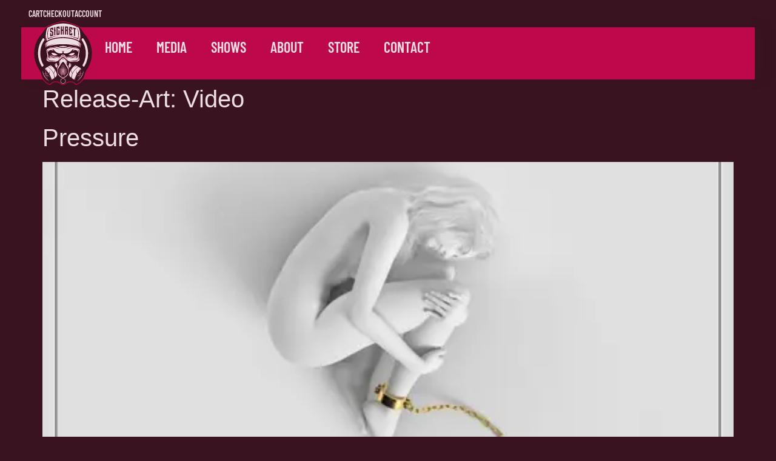

--- FILE ---
content_type: text/html; charset=UTF-8
request_url: https://sickret.com/release-art/video/page/2/
body_size: 12024
content:
<!doctype html><html lang="en-US"><head><meta charset="UTF-8"><meta name="viewport" content="width=device-width, initial-scale=1"><link rel="profile" href="https://gmpg.org/xfn/11"><meta name='robots' content='index, follow, max-image-preview:large, max-snippet:-1, max-video-preview:-1' /><title>Video Archives - Page 2 of 2 - Sickret</title><link rel="canonical" href="https://sickret.com/release-art/video/page/2/" /><link rel="prev" href="https://sickret.com/release-art/video/" /><meta property="og:locale" content="en_US" /><meta property="og:type" content="article" /><meta property="og:title" content="Video Archives - Page 2 of 2 - Sickret" /><meta property="og:url" content="https://sickret.com/release-art/video/" /><meta property="og:site_name" content="Sickret" /><meta property="og:image" content="https://sickret.com/wp-content/uploads/2020/02/Sickret-1024x448.png" /><meta property="og:image:width" content="1024" /><meta property="og:image:height" content="448" /><meta property="og:image:type" content="image/png" /><meta name="twitter:card" content="summary_large_image" /> <script type="application/ld+json" class="yoast-schema-graph">{"@context":"https://schema.org","@graph":[{"@type":"CollectionPage","@id":"https://sickret.com/release-art/video/","url":"https://sickret.com/release-art/video/page/2/","name":"Video Archives - Page 2 of 2 - Sickret","isPartOf":{"@id":"https://sickret.com/#website"},"primaryImageOfPage":{"@id":"https://sickret.com/release-art/video/page/2/#primaryimage"},"image":{"@id":"https://sickret.com/release-art/video/page/2/#primaryimage"},"thumbnailUrl":"https://sickret.com/wp-content/uploads/2023/07/pressure-sickret.webp","breadcrumb":{"@id":"https://sickret.com/release-art/video/page/2/#breadcrumb"},"inLanguage":"en-US"},{"@type":"ImageObject","inLanguage":"en-US","@id":"https://sickret.com/release-art/video/page/2/#primaryimage","url":"https://sickret.com/wp-content/uploads/2023/07/pressure-sickret.webp","contentUrl":"https://sickret.com/wp-content/uploads/2023/07/pressure-sickret.webp","width":500,"height":500},{"@type":"BreadcrumbList","@id":"https://sickret.com/release-art/video/page/2/#breadcrumb","itemListElement":[{"@type":"ListItem","position":1,"name":"Home","item":"https://sickret.com/"},{"@type":"ListItem","position":2,"name":"Video"}]},{"@type":"WebSite","@id":"https://sickret.com/#website","url":"https://sickret.com/","name":"Sickret","description":"Swiss Nu Metal","publisher":{"@id":"https://sickret.com/#organization"},"potentialAction":[{"@type":"SearchAction","target":{"@type":"EntryPoint","urlTemplate":"https://sickret.com/?s={search_term_string}"},"query-input":{"@type":"PropertyValueSpecification","valueRequired":true,"valueName":"search_term_string"}}],"inLanguage":"en-US"},{"@type":"Organization","@id":"https://sickret.com/#organization","name":"Sickret","url":"https://sickret.com/","logo":{"@type":"ImageObject","inLanguage":"en-US","@id":"https://sickret.com/#/schema/logo/image/","url":"https://sickret.com/wp-content/uploads/2020/02/Header_Logo.svg","contentUrl":"https://sickret.com/wp-content/uploads/2020/02/Header_Logo.svg","width":2224.09999999999990905052982270717620849609375,"height":2385.1999999999998181010596454143524169921875,"caption":"Sickret"},"image":{"@id":"https://sickret.com/#/schema/logo/image/"}}]}</script> <link data-optimized="2" rel="stylesheet" href="https://sickret.com/wp-content/litespeed/css/487610a3012e6fb15be241e923ae6a50.css?ver=eaea3" /> <script src="https://sickret.com/wp-includes/js/jquery/jquery.min.js" id="jquery-core-js"></script> <link rel="https://api.w.org/" href="https://sickret.com/wp-json/" /><link rel="alternate" title="JSON" type="application/json" href="https://sickret.com/wp-json/wp/v2/release-art/75" /><link rel="EditURI" type="application/rsd+xml" title="RSD" href="https://sickret.com/xmlrpc.php?rsd" /><meta name="generator" content="WordPress 6.8.3" /><meta name="generator" content="WooCommerce 10.4.3" />
<noscript><style>.woocommerce-product-gallery{ opacity: 1 !important; }</style></noscript>
 <script type="litespeed/javascript" data-src="https://www.googletagmanager.com/gtag/js?id=G-7T3LBJTR60"></script> <script type="litespeed/javascript">window.dataLayer=window.dataLayer||[];function gtag(){dataLayer.push(arguments)}
gtag('js',new Date());gtag('config','G-7T3LBJTR60')</script> <meta name="theme-color" content="#BD094B"><link rel="icon" href="https://sickret.com/wp-content/uploads/2020/02/favicon.png" sizes="32x32" /><link rel="icon" href="https://sickret.com/wp-content/uploads/2020/02/favicon.png" sizes="192x192" /><link rel="apple-touch-icon" href="https://sickret.com/wp-content/uploads/2020/02/favicon.png" /><meta name="msapplication-TileImage" content="https://sickret.com/wp-content/uploads/2020/02/favicon.png" /></head><body class="archive paged tax-release-art term-video term-75 wp-custom-logo wp-embed-responsive paged-2 wp-theme-hello-elementor theme-hello-elementor woocommerce-no-js hello-elementor-default elementor-default elementor-kit-98"><a class="skip-link screen-reader-text" href="#content">Skip to content</a><header data-elementor-type="header" data-elementor-id="134" class="elementor elementor-134 elementor-location-header" data-elementor-post-type="elementor_library"><div class="elementor-element elementor-element-596ab79 e-con-full e-flex e-con e-parent" data-id="596ab79" data-element_type="container" data-settings="{&quot;background_background&quot;:&quot;classic&quot;}"><div class="elementor-element elementor-element-2729daa elementor-icon-list--layout-inline elementor-align-end elementor-list-item-link-full_width elementor-widget elementor-widget-icon-list" data-id="2729daa" data-element_type="widget" data-widget_type="icon-list.default"><div class="elementor-widget-container"><ul class="elementor-icon-list-items elementor-inline-items"><li class="elementor-icon-list-item elementor-inline-item">
<a href="https://sickret.com/cart/"><span class="elementor-icon-list-text">Cart</span>
</a></li><li class="elementor-icon-list-item elementor-inline-item">
<a href="https://sickret.com/checkout/"><span class="elementor-icon-list-text">Checkout</span>
</a></li><li class="elementor-icon-list-item elementor-inline-item">
<a href="https://sickret.com/account/"><span class="elementor-icon-list-text">Account</span>
</a></li></ul></div></div></div><div class="elementor-element elementor-element-1692d69 e-con-full e-flex e-con e-parent" data-id="1692d69" data-element_type="container" data-settings="{&quot;background_background&quot;:&quot;classic&quot;,&quot;sticky&quot;:&quot;top&quot;,&quot;sticky_offset&quot;:30,&quot;sticky_on&quot;:[&quot;desktop&quot;,&quot;tablet&quot;,&quot;mobile&quot;],&quot;sticky_effects_offset&quot;:0,&quot;sticky_anchor_link_offset&quot;:0}"><div class="elementor-element elementor-element-6133f46 elementor-widget elementor-widget-image" data-id="6133f46" data-element_type="widget" data-widget_type="image.default"><div class="elementor-widget-container">
<a href="https://sickret.com/">
<img data-lazyloaded="1" src="[data-uri]" fetchpriority="high" width="800" height="857" data-src="https://sickret.com/wp-content/uploads/2020/02/Sickret-Logo.svg" class="attachment-large size-large wp-image-3423" alt="" />								</a></div></div><div class="elementor-element elementor-element-5b7c234 elementor-mobile-align-right elementor-hidden-desktop elementor-hidden-tablet elementor-widget elementor-widget-button" data-id="5b7c234" data-element_type="widget" data-widget_type="button.default"><div class="elementor-widget-container"><div class="elementor-button-wrapper">
<a class="elementor-button elementor-button-link elementor-size-sm" href="#elementor-action%3Aaction%3Dpopup%3Aopen%26settings%3DeyJpZCI6IjM2OTEiLCJ0b2dnbGUiOmZhbHNlfQ%3D%3D">
<span class="elementor-button-content-wrapper">
<span class="elementor-button-icon">
<svg xmlns="http://www.w3.org/2000/svg" xmlns:xlink="http://www.w3.org/1999/xlink" id="Ebene_1" x="0px" y="0px" viewBox="0 0 646.6 359.7" style="enable-background:new 0 0 646.6 359.7;" xml:space="preserve"><path class="st0" d="M617.7,56.7h-538C64,56.7,51.3,44,51.3,28.4C51.3,12.7,64,0,79.7,0h538c15.7-0.3,28.6,12.2,28.9,27.8 s-12.2,28.6-27.8,28.9C618.4,56.7,618,56.7,617.7,56.7z"></path><path class="st0" d="M617.7,207.7H28.9C13.2,208,0.3,195.6,0,179.9s12.1-28.6,27.8-28.9c0,0,0.1,0,0.1,0h589.9 c15.7-0.3,28.6,12.1,28.9,27.8c0.3,15.7-12.1,28.6-27.8,28.9c0,0-0.1,0-0.1,0H617.7z"></path><path class="st0" d="M617.7,359.7H267.9c-15.7,0.3-28.6-12.1-28.9-27.8c-0.3-15.7,12.1-28.6,27.8-28.9c0,0,0.1,0,0.1,0h350.9 c15.7-0.3,28.6,12.1,28.9,27.8c0.3,15.7-12.1,28.6-27.8,28.9c0,0-0.1,0-0.1,0H617.7z"></path></svg>			</span>
<span class="elementor-button-text">MENU</span>
</span>
</a></div></div></div><div class="elementor-element elementor-element-81cec28 elementor-nav-menu__align-end elementor-nav-menu--stretch elementor-hidden-mobile elementor-nav-menu--dropdown-mobile elementor-nav-menu__text-align-aside elementor-nav-menu--toggle elementor-nav-menu--burger elementor-widget elementor-widget-nav-menu" data-id="81cec28" data-element_type="widget" data-settings="{&quot;full_width&quot;:&quot;stretch&quot;,&quot;layout&quot;:&quot;horizontal&quot;,&quot;submenu_icon&quot;:{&quot;value&quot;:&quot;&lt;i class=\&quot;fas fa-caret-down\&quot; aria-hidden=\&quot;true\&quot;&gt;&lt;\/i&gt;&quot;,&quot;library&quot;:&quot;fa-solid&quot;},&quot;toggle&quot;:&quot;burger&quot;}" data-widget_type="nav-menu.default"><div class="elementor-widget-container"><nav aria-label="Menu" class="elementor-nav-menu--main elementor-nav-menu__container elementor-nav-menu--layout-horizontal e--pointer-text e--animation-shrink"><ul id="menu-1-81cec28" class="elementor-nav-menu"><li class="menu-item menu-item-type-post_type menu-item-object-page menu-item-home menu-item-38"><a href="https://sickret.com/" class="elementor-item">HOME</a></li><li class="menu-item menu-item-type-post_type menu-item-object-page menu-item-41"><a href="https://sickret.com/media/" class="elementor-item">MEDIA</a></li><li class="menu-item menu-item-type-post_type menu-item-object-page menu-item-42"><a href="https://sickret.com/shows/" class="elementor-item">SHOWS</a></li><li class="menu-item menu-item-type-post_type menu-item-object-page menu-item-39"><a href="https://sickret.com/about/" class="elementor-item">ABOUT</a></li><li class="menu-item menu-item-type-post_type menu-item-object-page menu-item-1925"><a href="https://sickret.com/store/" class="elementor-item">STORE</a></li><li class="menu-item menu-item-type-post_type menu-item-object-page menu-item-privacy-policy menu-item-40"><a rel="privacy-policy" href="https://sickret.com/contact/" class="elementor-item">CONTACT</a></li></ul></nav><div class="elementor-menu-toggle" role="button" tabindex="0" aria-label="Menu Toggle" aria-expanded="false">
<i aria-hidden="true" role="presentation" class="elementor-menu-toggle__icon--open eicon-menu-bar"></i><i aria-hidden="true" role="presentation" class="elementor-menu-toggle__icon--close eicon-close"></i></div><nav class="elementor-nav-menu--dropdown elementor-nav-menu__container" aria-hidden="true"><ul id="menu-2-81cec28" class="elementor-nav-menu"><li class="menu-item menu-item-type-post_type menu-item-object-page menu-item-home menu-item-38"><a href="https://sickret.com/" class="elementor-item" tabindex="-1">HOME</a></li><li class="menu-item menu-item-type-post_type menu-item-object-page menu-item-41"><a href="https://sickret.com/media/" class="elementor-item" tabindex="-1">MEDIA</a></li><li class="menu-item menu-item-type-post_type menu-item-object-page menu-item-42"><a href="https://sickret.com/shows/" class="elementor-item" tabindex="-1">SHOWS</a></li><li class="menu-item menu-item-type-post_type menu-item-object-page menu-item-39"><a href="https://sickret.com/about/" class="elementor-item" tabindex="-1">ABOUT</a></li><li class="menu-item menu-item-type-post_type menu-item-object-page menu-item-1925"><a href="https://sickret.com/store/" class="elementor-item" tabindex="-1">STORE</a></li><li class="menu-item menu-item-type-post_type menu-item-object-page menu-item-privacy-policy menu-item-40"><a rel="privacy-policy" href="https://sickret.com/contact/" class="elementor-item" tabindex="-1">CONTACT</a></li></ul></nav></div></div></div></header><main id="content" class="site-main"><div class="page-header"><h1 class="entry-title">Release-Art: <span>Video</span></h1></div><div class="page-content"><article class="post"><h2 class="entry-title"><a href="https://sickret.com/releases/pressure/">Pressure</a></h2><a href="https://sickret.com/releases/pressure/"><img data-lazyloaded="1" src="[data-uri]" width="500" height="500" data-src="https://sickret.com/wp-content/uploads/2023/07/pressure-sickret.webp" class="attachment-large size-large wp-post-image" alt="" decoding="async" data-srcset="https://sickret.com/wp-content/uploads/2023/07/pressure-sickret.webp 500w, https://sickret.com/wp-content/uploads/2023/07/pressure-sickret-300x300.webp 300w, https://sickret.com/wp-content/uploads/2023/07/pressure-sickret-150x150.webp 150w, https://sickret.com/wp-content/uploads/2023/07/pressure-sickret-100x100.webp 100w" data-sizes="(max-width: 500px) 100vw, 500px" /></a></article><article class="post"><h2 class="entry-title"><a href="https://sickret.com/releases/so-sick/">So Sick</a></h2><a href="https://sickret.com/releases/so-sick/"><img data-lazyloaded="1" src="[data-uri]" width="500" height="500" data-src="https://sickret.com/wp-content/uploads/2023/07/so-sick-sickret.webp" class="attachment-large size-large wp-post-image" alt="" decoding="async" data-srcset="https://sickret.com/wp-content/uploads/2023/07/so-sick-sickret.webp 500w, https://sickret.com/wp-content/uploads/2023/07/so-sick-sickret-300x300.webp 300w, https://sickret.com/wp-content/uploads/2023/07/so-sick-sickret-150x150.webp 150w, https://sickret.com/wp-content/uploads/2023/07/so-sick-sickret-100x100.webp 100w" data-sizes="(max-width: 500px) 100vw, 500px" /></a></article><article class="post"><h2 class="entry-title"><a href="https://sickret.com/releases/trapped-behind-golden-bars/">Trapped behind Golden Bars</a></h2><a href="https://sickret.com/releases/trapped-behind-golden-bars/"><img data-lazyloaded="1" src="[data-uri]" width="500" height="500" data-src="https://sickret.com/wp-content/uploads/2023/07/trapped-behind-golden-bars-sickret.webp" class="attachment-large size-large wp-post-image" alt="" decoding="async" data-srcset="https://sickret.com/wp-content/uploads/2023/07/trapped-behind-golden-bars-sickret.webp 500w, https://sickret.com/wp-content/uploads/2023/07/trapped-behind-golden-bars-sickret-300x300.webp 300w, https://sickret.com/wp-content/uploads/2023/07/trapped-behind-golden-bars-sickret-150x150.webp 150w, https://sickret.com/wp-content/uploads/2023/07/trapped-behind-golden-bars-sickret-100x100.webp 100w" data-sizes="(max-width: 500px) 100vw, 500px" /></a></article><article class="post"><h2 class="entry-title"><a href="https://sickret.com/releases/hypocritical-2/">Hypocritical</a></h2><a href="https://sickret.com/releases/hypocritical-2/"><img data-lazyloaded="1" src="[data-uri]" width="500" height="500" data-src="https://sickret.com/wp-content/uploads/2023/07/hypocrical-sickret.webp" class="attachment-large size-large wp-post-image" alt="" decoding="async" data-srcset="https://sickret.com/wp-content/uploads/2023/07/hypocrical-sickret.webp 500w, https://sickret.com/wp-content/uploads/2023/07/hypocrical-sickret-300x300.webp 300w, https://sickret.com/wp-content/uploads/2023/07/hypocrical-sickret-150x150.webp 150w, https://sickret.com/wp-content/uploads/2023/07/hypocrical-sickret-100x100.webp 100w" data-sizes="(max-width: 500px) 100vw, 500px" /></a></article><article class="post"><h2 class="entry-title"><a href="https://sickret.com/releases/hypocritical/">Pointless Appendix</a></h2><a href="https://sickret.com/releases/hypocritical/"><img data-lazyloaded="1" src="[data-uri]" width="500" height="500" data-src="https://sickret.com/wp-content/uploads/2023/07/pointless-appendix-sickret.webp" class="attachment-large size-large wp-post-image" alt="" decoding="async" data-srcset="https://sickret.com/wp-content/uploads/2023/07/pointless-appendix-sickret.webp 500w, https://sickret.com/wp-content/uploads/2023/07/pointless-appendix-sickret-300x300.webp 300w, https://sickret.com/wp-content/uploads/2023/07/pointless-appendix-sickret-150x150.webp 150w, https://sickret.com/wp-content/uploads/2023/07/pointless-appendix-sickret-100x100.webp 100w" data-sizes="(max-width: 500px) 100vw, 500px" /></a></article></div><nav class="pagination"><div class="nav-previous"><a href="https://sickret.com/release-art/video/" ><span class="meta-nav">&larr;</span> Previous</a></div><div class="nav-next"></div></nav></main><footer data-elementor-type="footer" data-elementor-id="192" class="elementor elementor-192 elementor-location-footer" data-elementor-post-type="elementor_library"><footer class="elementor-section elementor-top-section elementor-element elementor-element-638c56a1 elementor-section-boxed elementor-section-height-default elementor-section-height-default" data-id="638c56a1" data-element_type="section" data-settings="{&quot;background_background&quot;:&quot;classic&quot;}"><div class="elementor-container elementor-column-gap-default"><div class="elementor-column elementor-col-100 elementor-top-column elementor-element elementor-element-6315efe8" data-id="6315efe8" data-element_type="column"><div class="elementor-widget-wrap elementor-element-populated"><section class="elementor-section elementor-inner-section elementor-element elementor-element-47890047 elementor-section-boxed elementor-section-height-default elementor-section-height-default" data-id="47890047" data-element_type="section"><div class="elementor-container elementor-column-gap-default"><div class="elementor-column elementor-col-33 elementor-inner-column elementor-element elementor-element-f983f75" data-id="f983f75" data-element_type="column"><div class="elementor-widget-wrap elementor-element-populated"><div class="elementor-element elementor-element-27274004 elementor-widget elementor-widget-heading" data-id="27274004" data-element_type="widget" data-widget_type="heading.default"><div class="elementor-widget-container"><h4 class="elementor-heading-title elementor-size-default">Partners</h4></div></div><div class="elementor-element elementor-element-fb7e472 elementor-widget__width-initial elementor-widget elementor-widget-image" data-id="fb7e472" data-element_type="widget" data-widget_type="image.default"><div class="elementor-widget-container">
<a href="https://www.saitenkraft.ch/" target="_blank">
<img data-lazyloaded="1" src="[data-uri]" width="283" height="283" data-src="https://sickret.com/wp-content/uploads/2021/12/Endorsement_Logo-08.svg" class="attachment-large size-large wp-image-3375" alt="" />								</a></div></div><div class="elementor-element elementor-element-00dc07c elementor-widget__width-initial elementor-widget elementor-widget-image" data-id="00dc07c" data-element_type="widget" data-widget_type="image.default"><div class="elementor-widget-container">
<a href="https://www.wearev.ch/" target="_blank">
<img data-lazyloaded="1" src="[data-uri]" width="283" height="283" data-src="https://sickret.com/wp-content/uploads/2021/12/Endorsement_Logo-04.svg" class="attachment-large size-large wp-image-3381" alt="" />								</a></div></div><div class="elementor-element elementor-element-c44373e elementor-widget__width-initial elementor-widget elementor-widget-image" data-id="c44373e" data-element_type="widget" data-widget_type="image.default"><div class="elementor-widget-container">
<a href="https://www.planetspade.ch/" target="_blank">
<img data-lazyloaded="1" src="[data-uri]" width="283" height="283" data-src="https://sickret.com/wp-content/uploads/2021/12/Endorsement_Logo-02.svg" class="attachment-large size-large wp-image-3379" alt="" />								</a></div></div><div class="elementor-element elementor-element-3e706db elementor-widget__width-initial elementor-widget elementor-widget-image" data-id="3e706db" data-element_type="widget" data-widget_type="image.default"><div class="elementor-widget-container">
<a href="https://www.barmetalclothing.com/" target="_blank">
<img data-lazyloaded="1" src="[data-uri]" width="283" height="283" data-src="https://sickret.com/wp-content/uploads/2021/12/Endorsement_Logo-03.svg" class="attachment-large size-large wp-image-3380" alt="" />								</a></div></div><div class="elementor-element elementor-element-6a1452c elementor-widget__width-initial elementor-widget elementor-widget-image" data-id="6a1452c" data-element_type="widget" data-widget_type="image.default"><div class="elementor-widget-container">
<a href="https://soulsofrock-foundation.com/" target="_blank">
<img data-lazyloaded="1" src="[data-uri]" width="298" height="162" data-src="https://sickret.com/wp-content/uploads/2020/02/Souls-of-Rock-Foundation_black-on-white.svg" class="attachment-large size-large wp-image-4293" alt="" />								</a></div></div><div class="elementor-element elementor-element-7f81cf7 elementor-widget__width-initial elementor-widget elementor-widget-image" data-id="7f81cf7" data-element_type="widget" data-widget_type="image.default"><div class="elementor-widget-container">
<a href="https://darktunes.com/en/" target="_blank">
<img data-lazyloaded="1" src="[data-uri]" width="283" height="283" data-src="https://sickret.com/wp-content/uploads/2021/12/Endorsement_Logo-05.svg" class="attachment-large size-large wp-image-3378" alt="" />								</a></div></div></div></div><div class="elementor-column elementor-col-33 elementor-inner-column elementor-element elementor-element-386b4ef8" data-id="386b4ef8" data-element_type="column"><div class="elementor-widget-wrap elementor-element-populated"><div class="elementor-element elementor-element-489683bf elementor-widget elementor-widget-heading" data-id="489683bf" data-element_type="widget" data-widget_type="heading.default"><div class="elementor-widget-container"><h4 class="elementor-heading-title elementor-size-default">Follow Us</h4></div></div><div class="elementor-element elementor-element-107bf7dd elementor-shape-square e-grid-align-left elementor-grid-0 elementor-widget elementor-widget-social-icons" data-id="107bf7dd" data-element_type="widget" data-widget_type="social-icons.default"><div class="elementor-widget-container"><div class="elementor-social-icons-wrapper elementor-grid" role="list">
<span class="elementor-grid-item" role="listitem">
<a class="elementor-icon elementor-social-icon elementor-social-icon-facebook elementor-repeater-item-9758c9c" href="https://www.facebook.com/sickretmusic" target="_blank">
<span class="elementor-screen-only">Facebook</span>
<i aria-hidden="true" class="fab fa-facebook"></i>					</a>
</span>
<span class="elementor-grid-item" role="listitem">
<a class="elementor-icon elementor-social-icon elementor-social-icon-youtube elementor-repeater-item-b72bfac" href="https://www.youtube.com/results?search_query=sickret" target="_blank">
<span class="elementor-screen-only">Youtube</span>
<i aria-hidden="true" class="fab fa-youtube"></i>					</a>
</span>
<span class="elementor-grid-item" role="listitem">
<a class="elementor-icon elementor-social-icon elementor-social-icon-instagram elementor-repeater-item-63ae1c4" href="https://instagram.com/sickretmusic" target="_blank">
<span class="elementor-screen-only">Instagram</span>
<i aria-hidden="true" class="fab fa-instagram"></i>					</a>
</span>
<span class="elementor-grid-item" role="listitem">
<a class="elementor-icon elementor-social-icon elementor-social-icon-itunes elementor-repeater-item-82b3bad" href="https://music.apple.com/ch/artist/sickret/633494575" target="_blank">
<span class="elementor-screen-only">Itunes</span>
<i aria-hidden="true" class="fab fa-itunes"></i>					</a>
</span>
<span class="elementor-grid-item" role="listitem">
<a class="elementor-icon elementor-social-icon elementor-social-icon-wikipedia-w elementor-repeater-item-7be267b" href="https://de.wikipedia.org/wiki/Sickret" target="_blank">
<span class="elementor-screen-only">Wikipedia-w</span>
<i aria-hidden="true" class="fab fa-wikipedia-w"></i>					</a>
</span></div></div></div></div></div><div class="elementor-column elementor-col-33 elementor-inner-column elementor-element elementor-element-44a0182" data-id="44a0182" data-element_type="column"><div class="elementor-widget-wrap elementor-element-populated"><div class="elementor-element elementor-element-92b055e elementor-widget elementor-widget-heading" data-id="92b055e" data-element_type="widget" data-widget_type="heading.default"><div class="elementor-widget-container"><h4 class="elementor-heading-title elementor-size-default">Spotify</h4></div></div><div class="elementor-element elementor-element-ff03b3f elementor-widget elementor-widget-button" data-id="ff03b3f" data-element_type="widget" data-widget_type="button.default"><div class="elementor-widget-container"><div class="elementor-button-wrapper">
<a class="elementor-button elementor-button-link elementor-size-sm" href="https://open.spotify.com/artist/4zI5PvVqjRXMGgJoiMUh9V?si=ehjENpXLQGKBl4r4g0UvlQ" target="_blank">
<span class="elementor-button-content-wrapper">
<span class="elementor-button-icon">
<i aria-hidden="true" class="fab fa-spotify"></i>			</span>
<span class="elementor-button-text">FOLLOW US ON SPOTIFY</span>
</span>
</a></div></div></div></div></div></div></section><section class="elementor-section elementor-inner-section elementor-element elementor-element-5ae97113 elementor-section-content-middle elementor-section-boxed elementor-section-height-default elementor-section-height-default" data-id="5ae97113" data-element_type="section"><div class="elementor-container elementor-column-gap-default"><div class="elementor-column elementor-col-50 elementor-inner-column elementor-element elementor-element-22641106" data-id="22641106" data-element_type="column"><div class="elementor-widget-wrap elementor-element-populated"><div class="elementor-element elementor-element-5fd18f6 elementor-widget elementor-widget-heading" data-id="5fd18f6" data-element_type="widget" data-widget_type="heading.default"><div class="elementor-widget-container"><h2 class="elementor-heading-title elementor-size-default">© 2026 Sickret</h2></div></div></div></div><div class="elementor-column elementor-col-50 elementor-inner-column elementor-element elementor-element-49861075" data-id="49861075" data-element_type="column"><div class="elementor-widget-wrap"></div></div></div></section></div></div></div></footer></footer> <script type="speculationrules">{"prefetch":[{"source":"document","where":{"and":[{"href_matches":"\/*"},{"not":{"href_matches":["\/wp-*.php","\/wp-admin\/*","\/wp-content\/uploads\/*","\/wp-content\/*","\/wp-content\/plugins\/*","\/wp-content\/themes\/hello-elementor\/*","\/*\\?(.+)"]}},{"not":{"selector_matches":"a[rel~=\"nofollow\"]"}},{"not":{"selector_matches":".no-prefetch, .no-prefetch a"}}]},"eagerness":"conservative"}]}</script> <div data-elementor-type="popup" data-elementor-id="3691" class="elementor elementor-3691 elementor-location-popup" data-elementor-settings="{&quot;entrance_animation&quot;:&quot;bounceInDown&quot;,&quot;entrance_animation_mobile&quot;:&quot;bounceInDown&quot;,&quot;exit_animation&quot;:&quot;slideInUp&quot;,&quot;entrance_animation_duration&quot;:{&quot;unit&quot;:&quot;px&quot;,&quot;size&quot;:0.5,&quot;sizes&quot;:[]},&quot;a11y_navigation&quot;:&quot;yes&quot;,&quot;timing&quot;:[]}" data-elementor-post-type="elementor_library"><section class="elementor-section elementor-top-section elementor-element elementor-element-5fd46a8 elementor-section-boxed elementor-section-height-default elementor-section-height-default" data-id="5fd46a8" data-element_type="section" data-settings="{&quot;background_background&quot;:&quot;classic&quot;}"><div class="elementor-container elementor-column-gap-default"><div class="elementor-column elementor-col-100 elementor-top-column elementor-element elementor-element-bf71bb0" data-id="bf71bb0" data-element_type="column"><div class="elementor-widget-wrap elementor-element-populated"><div class="elementor-element elementor-element-818093b elementor-widget elementor-widget-spacer" data-id="818093b" data-element_type="widget" data-widget_type="spacer.default"><div class="elementor-widget-container"><div class="elementor-spacer"><div class="elementor-spacer-inner"></div></div></div></div><div class="elementor-element elementor-element-47899a0 elementor-nav-menu--dropdown-none elementor-widget elementor-widget-nav-menu" data-id="47899a0" data-element_type="widget" data-settings="{&quot;layout&quot;:&quot;vertical&quot;,&quot;submenu_icon&quot;:{&quot;value&quot;:&quot;&lt;i class=\&quot;fas fa-caret-down\&quot; aria-hidden=\&quot;true\&quot;&gt;&lt;\/i&gt;&quot;,&quot;library&quot;:&quot;fa-solid&quot;}}" data-widget_type="nav-menu.default"><div class="elementor-widget-container"><nav aria-label="Menu" class="elementor-nav-menu--main elementor-nav-menu__container elementor-nav-menu--layout-vertical e--pointer-none"><ul id="menu-1-47899a0" class="elementor-nav-menu sm-vertical"><li class="menu-item menu-item-type-post_type menu-item-object-page menu-item-home menu-item-38"><a href="https://sickret.com/" class="elementor-item">HOME</a></li><li class="menu-item menu-item-type-post_type menu-item-object-page menu-item-41"><a href="https://sickret.com/media/" class="elementor-item">MEDIA</a></li><li class="menu-item menu-item-type-post_type menu-item-object-page menu-item-42"><a href="https://sickret.com/shows/" class="elementor-item">SHOWS</a></li><li class="menu-item menu-item-type-post_type menu-item-object-page menu-item-39"><a href="https://sickret.com/about/" class="elementor-item">ABOUT</a></li><li class="menu-item menu-item-type-post_type menu-item-object-page menu-item-1925"><a href="https://sickret.com/store/" class="elementor-item">STORE</a></li><li class="menu-item menu-item-type-post_type menu-item-object-page menu-item-privacy-policy menu-item-40"><a rel="privacy-policy" href="https://sickret.com/contact/" class="elementor-item">CONTACT</a></li></ul></nav><nav class="elementor-nav-menu--dropdown elementor-nav-menu__container" aria-hidden="true"><ul id="menu-2-47899a0" class="elementor-nav-menu sm-vertical"><li class="menu-item menu-item-type-post_type menu-item-object-page menu-item-home menu-item-38"><a href="https://sickret.com/" class="elementor-item" tabindex="-1">HOME</a></li><li class="menu-item menu-item-type-post_type menu-item-object-page menu-item-41"><a href="https://sickret.com/media/" class="elementor-item" tabindex="-1">MEDIA</a></li><li class="menu-item menu-item-type-post_type menu-item-object-page menu-item-42"><a href="https://sickret.com/shows/" class="elementor-item" tabindex="-1">SHOWS</a></li><li class="menu-item menu-item-type-post_type menu-item-object-page menu-item-39"><a href="https://sickret.com/about/" class="elementor-item" tabindex="-1">ABOUT</a></li><li class="menu-item menu-item-type-post_type menu-item-object-page menu-item-1925"><a href="https://sickret.com/store/" class="elementor-item" tabindex="-1">STORE</a></li><li class="menu-item menu-item-type-post_type menu-item-object-page menu-item-privacy-policy menu-item-40"><a rel="privacy-policy" href="https://sickret.com/contact/" class="elementor-item" tabindex="-1">CONTACT</a></li></ul></nav></div></div><div class="elementor-element elementor-element-4ec4eaa elementor-widget-divider--view-line elementor-widget elementor-widget-divider" data-id="4ec4eaa" data-element_type="widget" data-widget_type="divider.default"><div class="elementor-widget-container"><div class="elementor-divider">
<span class="elementor-divider-separator">
</span></div></div></div><div class="elementor-element elementor-element-605fc59 elementor-icon-list--layout-inline elementor-align-end elementor-mobile-align-start elementor-list-item-link-full_width elementor-widget elementor-widget-icon-list" data-id="605fc59" data-element_type="widget" data-widget_type="icon-list.default"><div class="elementor-widget-container"><ul class="elementor-icon-list-items elementor-inline-items"><li class="elementor-icon-list-item elementor-inline-item">
<a href="https://sickret.com/cart/"><span class="elementor-icon-list-text">Cart</span>
</a></li><li class="elementor-icon-list-item elementor-inline-item">
<a href="https://sickret.com/checkout/"><span class="elementor-icon-list-text">Checkout</span>
</a></li><li class="elementor-icon-list-item elementor-inline-item">
<a href="https://sickret.com/account/"><span class="elementor-icon-list-text">Account</span>
</a></li></ul></div></div><div class="elementor-element elementor-element-03a5eef elementor-widget elementor-widget-spacer" data-id="03a5eef" data-element_type="widget" data-widget_type="spacer.default"><div class="elementor-widget-container"><div class="elementor-spacer"><div class="elementor-spacer-inner"></div></div></div></div></div></div></div></section></div> <script data-no-optimize="1">window.lazyLoadOptions=Object.assign({},{threshold:300},window.lazyLoadOptions||{});!function(t,e){"object"==typeof exports&&"undefined"!=typeof module?module.exports=e():"function"==typeof define&&define.amd?define(e):(t="undefined"!=typeof globalThis?globalThis:t||self).LazyLoad=e()}(this,function(){"use strict";function e(){return(e=Object.assign||function(t){for(var e=1;e<arguments.length;e++){var n,a=arguments[e];for(n in a)Object.prototype.hasOwnProperty.call(a,n)&&(t[n]=a[n])}return t}).apply(this,arguments)}function o(t){return e({},at,t)}function l(t,e){return t.getAttribute(gt+e)}function c(t){return l(t,vt)}function s(t,e){return function(t,e,n){e=gt+e;null!==n?t.setAttribute(e,n):t.removeAttribute(e)}(t,vt,e)}function i(t){return s(t,null),0}function r(t){return null===c(t)}function u(t){return c(t)===_t}function d(t,e,n,a){t&&(void 0===a?void 0===n?t(e):t(e,n):t(e,n,a))}function f(t,e){et?t.classList.add(e):t.className+=(t.className?" ":"")+e}function _(t,e){et?t.classList.remove(e):t.className=t.className.replace(new RegExp("(^|\\s+)"+e+"(\\s+|$)")," ").replace(/^\s+/,"").replace(/\s+$/,"")}function g(t){return t.llTempImage}function v(t,e){!e||(e=e._observer)&&e.unobserve(t)}function b(t,e){t&&(t.loadingCount+=e)}function p(t,e){t&&(t.toLoadCount=e)}function n(t){for(var e,n=[],a=0;e=t.children[a];a+=1)"SOURCE"===e.tagName&&n.push(e);return n}function h(t,e){(t=t.parentNode)&&"PICTURE"===t.tagName&&n(t).forEach(e)}function a(t,e){n(t).forEach(e)}function m(t){return!!t[lt]}function E(t){return t[lt]}function I(t){return delete t[lt]}function y(e,t){var n;m(e)||(n={},t.forEach(function(t){n[t]=e.getAttribute(t)}),e[lt]=n)}function L(a,t){var o;m(a)&&(o=E(a),t.forEach(function(t){var e,n;e=a,(t=o[n=t])?e.setAttribute(n,t):e.removeAttribute(n)}))}function k(t,e,n){f(t,e.class_loading),s(t,st),n&&(b(n,1),d(e.callback_loading,t,n))}function A(t,e,n){n&&t.setAttribute(e,n)}function O(t,e){A(t,rt,l(t,e.data_sizes)),A(t,it,l(t,e.data_srcset)),A(t,ot,l(t,e.data_src))}function w(t,e,n){var a=l(t,e.data_bg_multi),o=l(t,e.data_bg_multi_hidpi);(a=nt&&o?o:a)&&(t.style.backgroundImage=a,n=n,f(t=t,(e=e).class_applied),s(t,dt),n&&(e.unobserve_completed&&v(t,e),d(e.callback_applied,t,n)))}function x(t,e){!e||0<e.loadingCount||0<e.toLoadCount||d(t.callback_finish,e)}function M(t,e,n){t.addEventListener(e,n),t.llEvLisnrs[e]=n}function N(t){return!!t.llEvLisnrs}function z(t){if(N(t)){var e,n,a=t.llEvLisnrs;for(e in a){var o=a[e];n=e,o=o,t.removeEventListener(n,o)}delete t.llEvLisnrs}}function C(t,e,n){var a;delete t.llTempImage,b(n,-1),(a=n)&&--a.toLoadCount,_(t,e.class_loading),e.unobserve_completed&&v(t,n)}function R(i,r,c){var l=g(i)||i;N(l)||function(t,e,n){N(t)||(t.llEvLisnrs={});var a="VIDEO"===t.tagName?"loadeddata":"load";M(t,a,e),M(t,"error",n)}(l,function(t){var e,n,a,o;n=r,a=c,o=u(e=i),C(e,n,a),f(e,n.class_loaded),s(e,ut),d(n.callback_loaded,e,a),o||x(n,a),z(l)},function(t){var e,n,a,o;n=r,a=c,o=u(e=i),C(e,n,a),f(e,n.class_error),s(e,ft),d(n.callback_error,e,a),o||x(n,a),z(l)})}function T(t,e,n){var a,o,i,r,c;t.llTempImage=document.createElement("IMG"),R(t,e,n),m(c=t)||(c[lt]={backgroundImage:c.style.backgroundImage}),i=n,r=l(a=t,(o=e).data_bg),c=l(a,o.data_bg_hidpi),(r=nt&&c?c:r)&&(a.style.backgroundImage='url("'.concat(r,'")'),g(a).setAttribute(ot,r),k(a,o,i)),w(t,e,n)}function G(t,e,n){var a;R(t,e,n),a=e,e=n,(t=Et[(n=t).tagName])&&(t(n,a),k(n,a,e))}function D(t,e,n){var a;a=t,(-1<It.indexOf(a.tagName)?G:T)(t,e,n)}function S(t,e,n){var a;t.setAttribute("loading","lazy"),R(t,e,n),a=e,(e=Et[(n=t).tagName])&&e(n,a),s(t,_t)}function V(t){t.removeAttribute(ot),t.removeAttribute(it),t.removeAttribute(rt)}function j(t){h(t,function(t){L(t,mt)}),L(t,mt)}function F(t){var e;(e=yt[t.tagName])?e(t):m(e=t)&&(t=E(e),e.style.backgroundImage=t.backgroundImage)}function P(t,e){var n;F(t),n=e,r(e=t)||u(e)||(_(e,n.class_entered),_(e,n.class_exited),_(e,n.class_applied),_(e,n.class_loading),_(e,n.class_loaded),_(e,n.class_error)),i(t),I(t)}function U(t,e,n,a){var o;n.cancel_on_exit&&(c(t)!==st||"IMG"===t.tagName&&(z(t),h(o=t,function(t){V(t)}),V(o),j(t),_(t,n.class_loading),b(a,-1),i(t),d(n.callback_cancel,t,e,a)))}function $(t,e,n,a){var o,i,r=(i=t,0<=bt.indexOf(c(i)));s(t,"entered"),f(t,n.class_entered),_(t,n.class_exited),o=t,i=a,n.unobserve_entered&&v(o,i),d(n.callback_enter,t,e,a),r||D(t,n,a)}function q(t){return t.use_native&&"loading"in HTMLImageElement.prototype}function H(t,o,i){t.forEach(function(t){return(a=t).isIntersecting||0<a.intersectionRatio?$(t.target,t,o,i):(e=t.target,n=t,a=o,t=i,void(r(e)||(f(e,a.class_exited),U(e,n,a,t),d(a.callback_exit,e,n,t))));var e,n,a})}function B(e,n){var t;tt&&!q(e)&&(n._observer=new IntersectionObserver(function(t){H(t,e,n)},{root:(t=e).container===document?null:t.container,rootMargin:t.thresholds||t.threshold+"px"}))}function J(t){return Array.prototype.slice.call(t)}function K(t){return t.container.querySelectorAll(t.elements_selector)}function Q(t){return c(t)===ft}function W(t,e){return e=t||K(e),J(e).filter(r)}function X(e,t){var n;(n=K(e),J(n).filter(Q)).forEach(function(t){_(t,e.class_error),i(t)}),t.update()}function t(t,e){var n,a,t=o(t);this._settings=t,this.loadingCount=0,B(t,this),n=t,a=this,Y&&window.addEventListener("online",function(){X(n,a)}),this.update(e)}var Y="undefined"!=typeof window,Z=Y&&!("onscroll"in window)||"undefined"!=typeof navigator&&/(gle|ing|ro)bot|crawl|spider/i.test(navigator.userAgent),tt=Y&&"IntersectionObserver"in window,et=Y&&"classList"in document.createElement("p"),nt=Y&&1<window.devicePixelRatio,at={elements_selector:".lazy",container:Z||Y?document:null,threshold:300,thresholds:null,data_src:"src",data_srcset:"srcset",data_sizes:"sizes",data_bg:"bg",data_bg_hidpi:"bg-hidpi",data_bg_multi:"bg-multi",data_bg_multi_hidpi:"bg-multi-hidpi",data_poster:"poster",class_applied:"applied",class_loading:"litespeed-loading",class_loaded:"litespeed-loaded",class_error:"error",class_entered:"entered",class_exited:"exited",unobserve_completed:!0,unobserve_entered:!1,cancel_on_exit:!0,callback_enter:null,callback_exit:null,callback_applied:null,callback_loading:null,callback_loaded:null,callback_error:null,callback_finish:null,callback_cancel:null,use_native:!1},ot="src",it="srcset",rt="sizes",ct="poster",lt="llOriginalAttrs",st="loading",ut="loaded",dt="applied",ft="error",_t="native",gt="data-",vt="ll-status",bt=[st,ut,dt,ft],pt=[ot],ht=[ot,ct],mt=[ot,it,rt],Et={IMG:function(t,e){h(t,function(t){y(t,mt),O(t,e)}),y(t,mt),O(t,e)},IFRAME:function(t,e){y(t,pt),A(t,ot,l(t,e.data_src))},VIDEO:function(t,e){a(t,function(t){y(t,pt),A(t,ot,l(t,e.data_src))}),y(t,ht),A(t,ct,l(t,e.data_poster)),A(t,ot,l(t,e.data_src)),t.load()}},It=["IMG","IFRAME","VIDEO"],yt={IMG:j,IFRAME:function(t){L(t,pt)},VIDEO:function(t){a(t,function(t){L(t,pt)}),L(t,ht),t.load()}},Lt=["IMG","IFRAME","VIDEO"];return t.prototype={update:function(t){var e,n,a,o=this._settings,i=W(t,o);{if(p(this,i.length),!Z&&tt)return q(o)?(e=o,n=this,i.forEach(function(t){-1!==Lt.indexOf(t.tagName)&&S(t,e,n)}),void p(n,0)):(t=this._observer,o=i,t.disconnect(),a=t,void o.forEach(function(t){a.observe(t)}));this.loadAll(i)}},destroy:function(){this._observer&&this._observer.disconnect(),K(this._settings).forEach(function(t){I(t)}),delete this._observer,delete this._settings,delete this.loadingCount,delete this.toLoadCount},loadAll:function(t){var e=this,n=this._settings;W(t,n).forEach(function(t){v(t,e),D(t,n,e)})},restoreAll:function(){var e=this._settings;K(e).forEach(function(t){P(t,e)})}},t.load=function(t,e){e=o(e);D(t,e)},t.resetStatus=function(t){i(t)},t}),function(t,e){"use strict";function n(){e.body.classList.add("litespeed_lazyloaded")}function a(){console.log("[LiteSpeed] Start Lazy Load"),o=new LazyLoad(Object.assign({},t.lazyLoadOptions||{},{elements_selector:"[data-lazyloaded]",callback_finish:n})),i=function(){o.update()},t.MutationObserver&&new MutationObserver(i).observe(e.documentElement,{childList:!0,subtree:!0,attributes:!0})}var o,i;t.addEventListener?t.addEventListener("load",a,!1):t.attachEvent("onload",a)}(window,document);</script><script data-no-optimize="1">window.litespeed_ui_events=window.litespeed_ui_events||["mouseover","click","keydown","wheel","touchmove","touchstart"];var urlCreator=window.URL||window.webkitURL;function litespeed_load_delayed_js_force(){console.log("[LiteSpeed] Start Load JS Delayed"),litespeed_ui_events.forEach(e=>{window.removeEventListener(e,litespeed_load_delayed_js_force,{passive:!0})}),document.querySelectorAll("iframe[data-litespeed-src]").forEach(e=>{e.setAttribute("src",e.getAttribute("data-litespeed-src"))}),"loading"==document.readyState?window.addEventListener("DOMContentLoaded",litespeed_load_delayed_js):litespeed_load_delayed_js()}litespeed_ui_events.forEach(e=>{window.addEventListener(e,litespeed_load_delayed_js_force,{passive:!0})});async function litespeed_load_delayed_js(){let t=[];for(var d in document.querySelectorAll('script[type="litespeed/javascript"]').forEach(e=>{t.push(e)}),t)await new Promise(e=>litespeed_load_one(t[d],e));document.dispatchEvent(new Event("DOMContentLiteSpeedLoaded")),window.dispatchEvent(new Event("DOMContentLiteSpeedLoaded"))}function litespeed_load_one(t,e){console.log("[LiteSpeed] Load ",t);var d=document.createElement("script");d.addEventListener("load",e),d.addEventListener("error",e),t.getAttributeNames().forEach(e=>{"type"!=e&&d.setAttribute("data-src"==e?"src":e,t.getAttribute(e))});let a=!(d.type="text/javascript");!d.src&&t.textContent&&(d.src=litespeed_inline2src(t.textContent),a=!0),t.after(d),t.remove(),a&&e()}function litespeed_inline2src(t){try{var d=urlCreator.createObjectURL(new Blob([t.replace(/^(?:<!--)?(.*?)(?:-->)?$/gm,"$1")],{type:"text/javascript"}))}catch(e){d="data:text/javascript;base64,"+btoa(t.replace(/^(?:<!--)?(.*?)(?:-->)?$/gm,"$1"))}return d}</script><script data-optimized="1" type="litespeed/javascript" data-src="https://sickret.com/wp-content/litespeed/js/27ee716e2ac52a1c2ff7733fae488289.js?ver=eaea3"></script></body></html>
<!-- Page optimized by LiteSpeed Cache @2026-02-01 01:45:48 -->

<!-- Page cached by LiteSpeed Cache 7.6.2 on 2026-02-01 01:45:48 -->
<!-- QUIC.cloud UCSS in queue -->

--- FILE ---
content_type: image/svg+xml
request_url: https://sickret.com/wp-content/uploads/2020/02/Sickret-Logo.svg
body_size: 30402
content:
<svg xmlns="http://www.w3.org/2000/svg" id="Ebene_1" data-name="Ebene 1" viewBox="0 0 1983.45 2124.45"><defs><style>.cls-1{fill:#3a1321;}.cls-2{fill:#eddee3;}.cls-3{fill:#bd094b;}</style></defs><path class="cls-1" d="M1038.17,1163.62c-8.46-10.82-20.87-17.28-32.47-24.11-5.63-2.53-11.54-7.51-18-4.83-11.49,5-22.14,11.81-32.4,19-10.84,9.48-19,21.52-28.48,32.33-9,12-20.19,23.19-25,37.77,11-8,18.69-19.64,28.88-28.6,15.27-14.58,32.3-27.84,52-35.88,3.87-1.53,8.12-3.9,12.36-2.17,29.35,10.53,53.35,32,73.78,54.92,4,4.13,7.93,8.47,12.73,11.73-2.21-7.7-7.19-14.2-11.62-20.68C1060,1189.44,1049,1176.58,1038.17,1163.62Z"></path><path class="cls-1" d="M1459,241.92c18.53,34.07,28.87,72,35.13,110.06,5.61,37.88,6.78,76.27,6.36,114.52-.1,23.23-4.57,46.15-9.4,68.79a160.51,160.51,0,0,1-9.58,30.28c-36.82-16.66-75.4-29.06-114.38-39.58-68.08-17.8-137.78-29-207.8-35.67-16.54-1.24-33-3.89-49.63-3.51,27.12,4.14,54.34,7.6,81.34,12.52,71.74,12.06,142.49,30.47,210.43,56.6,23,9.16,46,18.57,67.74,30.55,9.25,4.49,18.4,11.47,29.34,9.91,1.61-14.81,5.31-29.27,7.83-43.93,7.93-42.66,9.24-86.18,9.84-129.45.24-22.25-1.19-44.46-3.06-66.61-1.29-16-6.06-31.35-10.77-46.57-7.22-22.69-18.1-44-30.66-64.17-15.83-24.42-34.3-47.3-55.74-67,5.2,7.78,11.43,14.8,16.84,22.45A374.27,374.27,0,0,1,1459,241.92Z"></path><path class="cls-1" d="M700.82,1316.48c-31.89-3.93-63.86-8.16-96.05-8.14-14.6,0-29.33.14-43.58-3.39a403.37,403.37,0,0,1-47.4-15.31c-6.8-3.13-14.41-6.06-18.52-12.7-5.1-8.63-3.42-19.17-3.54-28.66,1.31-24.47,4.14-49,1.24-73.52-1.73-14.9-3.72-30.36-11-43.69l-1.53-.3c-1.12,13.93,1.19,27.89.91,41.86.86,23.88-2.59,47.64-7.42,71-1.78,9.32-4.4,18.88-2.37,28.39,4.13,6.86,10.63,12,16.37,17.49,22.45,19.41,49.33,35,78.85,40.24,15.38,1.33,30.75-1,46.09-2,28.49-1.19,57,.54,85.42,2,31.49,1.3,64.09-4.5,91.09-21.39-9.59,2.23-19,5.4-28.6,7.34C741.09,1320,720.69,1318.67,700.82,1316.48Z"></path><path class="cls-1" d="M475.91,544c2.37,17.63,7.23,34.86,9.17,52.56a33,33,0,0,0,16.15-3.18c46.34-25.84,96.31-44.54,146.9-60.18,73.41-23.09,149.51-36,225.57-46.61-12,.23-23.92,1.54-35.84,2.59-86.67,7.94-173.19,21.39-256.58,46.84-26.9,8.46-53.58,17.81-79.24,29.57-8.93-20.42-12.23-42.68-16.27-64.44-3.75-28.49-2.87-57.35-1.76-86,1.88-49.44,8.73-99.38,27.45-145.49,13.24-33.42,34.28-62.91,56.16-91.12-6.93,5.62-12.77,12.4-18.75,19a359.88,359.88,0,0,0-45,61.05A288.17,288.17,0,0,0,471.48,347c-4.44,33.83-4.92,68.06-3.55,102.1C468.92,480.85,470.81,512.63,475.91,544Z"></path><path class="cls-1" d="M1141.35,1563.08c-31.52-61.5-66.5-121.34-106.93-177.43-6-7.87-12-15.81-19.48-22.26-7.53-6.73-18-10.45-28.05-8.61-10.07,1-18.37,7.83-24.95,15-14.42,16.13-25.85,34.6-38,52.4-29.54,44.07-55.62,90.33-80,137.4-11.68,22.44-18.22,47.1-24,71.61-2.67,12.93-6.41,26-5,39.32,1.54,20.38,8.39,39.79,13.31,59.49,1.88,7.55,3.67,15.63,8.76,21.82,7.41,9.81,14.27,20,21,30.35a235.9,235.9,0,0,0,50.65,55.4C927,1852,947.3,1864.63,970,1871c20.16,5.38,42,2.37,60.86-6.17,42.19-19.22,77-52.71,101-92.08,5.78-10,13.91-18.3,19.26-28.48,2.86-7,4-14.55,6.22-21.72,4.51-17.12,10.11-34.15,11.57-51.87.44-15.28-3.18-30.26-6.53-45C1157.11,1604.25,1151.12,1582.85,1141.35,1563.08ZM877.49,1754.65c-2-21.49-1.63-43.1-2.78-64.62-.61-28.12-1.46-56.23-.4-84.34-.43-9.08,1.9-17.9,4.91-26.35C882,1637.74,880,1696.27,877.49,1754.65Zm33.76,49.68c-2-13.52-2.11-27.18-3.31-40.74-1.41-16.08-2.2-32.21-3.08-48.31-3.05-46.42,2.49-92.76,3.42-139.14.35-15,0-30.28,4.78-44.69,1,20.39-.19,40.84,1.05,61.24,1.13,25.2,2.62,50.4,3.57,75.62C919,1713.75,914.52,1759.05,911.25,1804.33Zm42.28-10.79c-2.08,15.71-2.07,31.65-4.61,47.31-5.74-54.7-11.15-109.68-8.83-164.73,1.15-62.94,6.51-125.74,6.5-188.7-.1-8.4,2-16.57,3.95-24.67.43,52.45,2.26,104.88,5,157.26C958,1677.81,960,1735.9,953.53,1793.54Zm48.32-51.78c-2.55,19.39-5.17,38.76-7,58.24-.67,6.51-1,13.18-3.14,19.42-2.44-12.11-3.33-24.46-4.67-36.71-1.72-17.62-4.76-35.07-6.47-52.69-3.47-39.3-5.22-78.89-2.14-118.27,1.67-31,5.34-61.8,7.51-92.73,3-41.38,3.56-82.87,4.25-124.33,1,0,2-.06,3,0,1.1,34.41.9,68.84,2.88,103.23,2.76,50.48,9.5,100.72,10.49,151.31A765.59,765.59,0,0,1,1001.85,1741.76Zm37.29,53.91c-1.81,15.31-2.31,30.76-4.36,46-2.26-21.1-4.06-42.24-6-63.35-5.4-57.14-2.87-114.59-.35-171.81,2.51-47.89,4.19-95.85,4.6-143.81,2.11,8.93,3.93,18,3.89,27.28.1,60.94,4.9,121.73,6.35,182.64A827,827,0,0,1,1039.14,1795.67Zm34.18,2.22c-.18,1.86-.47,3.72-.78,5.59-2.19-24.87-3.91-49.78-5.51-74.68-3.71-49.73.75-99.5,2.89-149.18.38-15.81-.36-31.64.46-47.42,3.89,11,4.17,22.8,4.57,34.4.52,39.15,3.76,78.22,4.67,117.37C1079.43,1722,1076.11,1760,1073.32,1797.89Zm35.62-106.09c-1,20.39-.57,40.87-2.71,61.2-2.66-57.83-4.87-115.83-1.91-173.67,6.66,14.87,4.44,31.32,5.1,47.12C1110.79,1648.24,1108.64,1670,1108.94,1691.8Z"></path><path class="cls-1" d="M997.91,1262.05c15.49,7.53,28.17,19.37,41,30.56-6.53-11.7-13.88-23-22.74-33.13-6.25-6-12.86-11.52-19.25-17.27-2-1.17-3.94-4.57-6.55-3.06-5.25,3.6-9.55,8.4-14.46,12.44-13.55,10.67-22.32,25.89-31.05,40.47,14.33-11.72,27.88-25.28,45.46-32.06C993.06,1259.18,995.51,1261.07,997.91,1262.05Z"></path><path class="cls-1" d="M986.05,1914.89a79,79,0,0,0-25.67,6.39c-25.48,11-43.24,37.11-44.9,64.73-.54,16,3.27,32.26,11.92,45.8,14.69,22.87,42.31,37.08,69.54,34.65,19.52-1.21,38.59-10.14,51.54-24.87,11.46-12.18,17.8-28.54,19.47-45,.89-18.09-3.79-36.72-14.89-51.24C1037.92,1924.74,1011.6,1912.39,986.05,1914.89Z"></path><path class="cls-1" d="M1502.72,1155.63c.3-8.5,1-17,.17-25.47-7.35,9.09-8.65,21.08-11,32.14-6.13,33.42.71,67.18-.26,100.76.2,8.31-3.45,17-10.94,21.12-14.79,8.27-31.29,12.67-47.32,17.81-11.86,3.38-24,6.47-36.41,6.29-26,0-52,.9-77.88,4-26.7,2.8-53.45,8.19-80.37,5.44-15.27-1-30-5.32-44.66-9.41,13.41,8.76,28.89,13.83,44.33,17.71,22.26,5.6,45.45,3.79,68.12,2.38,17.08-1.24,34.19-1.13,51.32-.94,19.86,0,39.59,4.41,59.46,2,10.19-1.41,20-4.8,29.49-8.73,23-10.48,44.65-24.72,61.4-43.81,1.67-2.37,4.48-4.49,4.47-7.67-.09-15.1-4.37-29.71-6.83-44.5C1501.7,1201.93,1501.56,1178.65,1502.72,1155.63Z"></path><path class="cls-1" d="M1508.23,965.68c-6.56-16.93-23.49-28.43-41-31.24,5.59,3.67,11.71,6.68,16.62,11.37,10.21,10.13,14.24,25.94,10.61,39.79-3.4,13.47-7.35,26.87-13.31,39.45-1.74-7.36-3-14.92-5.9-21.92-4.47-9.62-11.08-18.47-20-24.35-15.7-10.65-33.38-20.93-53-20.12-31.87-.38-61.53,12.51-90.66,23.82,4.65-14.9,13.65-28.33,25-39,5.94-4,13.15-5.52,19.79-8.06a262.67,262.67,0,0,0,38.31-16.62c-11.62,2.2-23,5.57-34.5,8.2-14.56,3.28-29.44,4.69-44.14,7.11-2.88.33-6.3.82-7.74,3.67-20.68,36.25-52.42,64.73-85.94,88.88-22.64,15.5-47.08,29.25-74,35.58-15.78,4-31.11,10.18-47.43,11.74a202.57,202.57,0,0,1-64.75-5.74c-9.56-2.74-19.22-5.93-27.5-11.56-2.61-3.07-2.88-7.49-3.57-11.26-.84-13.09,4.62-25.68,12-36.22,5-8.23,14-12.47,21.45-18.12-8.88-.27-18.09.34-25.87,5-9.47,4-15.52,12.76-20.88,21.1-8.54-16.94-27.51-28.71-46.72-26,3.69,2.92,7.79,5.2,11.71,7.81,5.59,3.66,9.38,9.39,12.86,15,5.66,9.78,10.54,21.13,8.54,32.7-.72,4.42-1.21,10.37-6.36,12-27,13.87-58.4,17.32-88.32,15.18-17.83-1.45-34.47-8.39-51.69-12.55-32.57-8.29-61.07-27.2-87.51-47.28-26.86-21.43-51.81-46.25-69-76.26a6.17,6.17,0,0,0-4.5-3.18c-11.22-2.33-22.64-3.4-33.94-5.25-16.67-2.23-32.65-7.68-49.06-11.08,18.27,10.32,38.45,16.34,57.8,24.08a91.3,91.3,0,0,1,26.56,40.58c-14.12-6-28.33-11.78-43-16.25-15.24-4.49-30.94-8.79-47-7.94a71.59,71.59,0,0,0-36.54,9.46c-12.39,7.07-25.77,14.11-33,27-6,8.87-7.88,19.58-10.15,29.85A187.28,187.28,0,0,1,488,979.91c-.6-10.64,1.81-21.91,8.39-30.49,5.38-6.49,12.77-10.71,19.82-15.11-14.48,2.48-28.19,10.59-36.46,22.84-8.24,12.76-10,28.45-9.65,43.3,0,11.85,2.6,23.47,4.82,35.06,5.6,26.48,11.73,52.89,19.42,78.85,5.52,18.26,4.74,37.64,9.06,56.17,3.83,16.65,8,33.93,18,48.11,11.64,17.71,31.05,30.75,52.29,33.23-8.93-5.77-18.34-11.19-25.17-19.49-10.33-11.27-15.06-26.25-18.69-40.76,11.89,11.48,25.23,21.59,40.2,28.75,20.19,9.73,41.91,15.93,63.78,20.59,10.59,2.21,21.28,4.7,32.18,4.59-18.94-5.37-38.16-10.07-56.34-17.74-22.8-9.83-44.63-23.77-59.57-44-9.65-12.7-14.81-28.07-17.67-43.58,23.69,23.24,50.4,43.65,80.17,58.47,16.33,8.48,33.33,15.53,50.14,23,7.5,2.91,14.86,6.68,23,7.3a268.34,268.34,0,0,0,114.76-24c16.37-7.46,33.06-14.44,48.11-24.43-12.84,25.09-34.77,43.41-56.17,60.94a68.38,68.38,0,0,0,8.18-4.28c16.56-10.34,32.86-21.27,47.38-34.38,13.35-11.06,24.16-24.71,34.94-38.17-3,19.84-10.47,38.65-19,56.71-11,23.21-26.24,44-39.86,65.61,9.37-9.58,17.66-20.18,26.62-30.15,23.5-28.22,48.58-56,64.52-89.4,3.69-7,5.12-15.18,9.37-21.92,13-14.73,30.95-24.24,49.62-29.62,12.84-3.66,26.62-2.64,39.3,1.23,16.12,5.2,31.66,13.64,43.3,26.16,5.76,5.47,6.53,13.73,9.88,20.61,11.54,25.91,29.15,48.5,47.06,70.28,14.59,17.59,29,35.36,44.88,51.85-7.21-12.63-16.17-24.12-23.61-36.6-15.79-26.23-29.36-54.43-34.58-84.82,3.38,4,6.47,8.16,9.79,12.21,14.25,17.63,31.66,32.47,50.07,45.57,10,6.72,19.84,13.89,30.75,19.14-10.07-8.88-21-16.81-30.35-26.49-9.89-10.44-19.24-21.61-25.81-34.48,14.26,9.55,30.14,16.1,45.64,23.3,34.22,15.9,71.75,24.89,109.52,25.23a54.52,54.52,0,0,0,23.38-4.37c24.63-10.06,49-20.82,72.24-33.89a322.91,322.91,0,0,0,65.36-50.47c-1.81,9.22-4,18.49-8,27.06-10.06,23.25-30.63,39.92-52.11,52.22-23.67,13.12-50.18,19.41-76,26.75a337.2,337.2,0,0,0,80.89-18.47,155.77,155.77,0,0,0,57.84-36.2c-3.68,14.5-8.31,29.45-18.65,40.73-6.92,8.26-16.32,13.68-25.21,19.48,27.41-3.31,50.89-23.74,60.85-49.08,8.89-22.13,12.67-46,14.74-69.6,1.29-12.74,5.69-24.81,8.9-37.13q8.46-32.22,15.25-64.85c2-10.44,4.44-21,3.88-31.67C1513.09,988.14,1512.57,976.4,1508.23,965.68ZM689.13,1063c18.53,4.58,37.73,8.67,54.14,18.9,15.64,8.17,30.16,18.28,45.88,26.29,6.21,3.21,12.61,6,18.93,9.06-8.82,8.89-21.37,11.82-33,15.2-20.49,4.83-41.4,8.83-62.53,8.79-34.47-.33-68.82-16.46-89.58-44.26-8.92-12.23-13.91-26.65-18.38-41C632.91,1054.31,661.42,1057.25,689.13,1063Zm-53,80c22.91,15.24,49.64,24.23,76.92,27.32,30.93,4,62.85,3.53,92.94-5.35-26.13,14.46-56.61,20.12-86.27,18.72-29.53-2.56-58.85-12.34-82.56-30.41a151.85,151.85,0,0,1-41.34-46C608.2,1120.3,621,1133.17,636.08,1143.05Zm163.23,53.61c-28.91,9.47-59.52,16.18-90.08,13.17-20.06-2.38-39.43-8.49-58.26-15.63-13.85-5.55-27.85-11.22-40.18-19.75-13.43-8.86-23.4-21.89-31.36-35.67-5.09-8.23-7.41-17.79-9.55-27.12,21,31.64,52.66,55.48,88.21,68.53,33.39,13.36,70.28,17.2,105.86,12.46,24.26-3.44,47.95-11.38,68.71-24.54C823.73,1179.65,814,1192.4,799.31,1196.66Zm405.78-94.2c11.66-6.93,23.15-14.17,35.13-20.55,15.24-9.24,32.69-13.84,49.88-17.91a373.78,373.78,0,0,1,64.28-8.13c8.15-.39,16.39-.86,24.54.17-4.9,15.42-10.47,31.06-20.74,43.82a110.86,110.86,0,0,1-67.63,39.34c-21.14,4-42.79,1.75-63.66-2.57-12.92-2.69-25.8-5.73-38.11-10.49-5.09-2-9.22-5.7-13.36-9.07C1185.42,1112.45,1195.6,1108.13,1205.09,1102.46Zm182.66,4.92c-17.4,29.42-44.57,53.35-76.65,65.49-42.84,16.85-93.06,14.39-133.52-7.84,30,8.25,61.57,9.48,92.33,5.68,28.38-3.71,56.56-12.78,80.07-29.47C1364,1131.61,1376,1119.53,1387.75,1107.38Zm16.32,31.4c-9.38,16.59-22.29,31.64-39.34,40.66-19.2,10.57-39.9,18.24-60.91,24.33-24.18,6.89-49.85,9-74.65,4.42a307.42,307.42,0,0,1-48.13-12.66c-13.11-5-21.85-16.77-30.2-27.42,29.39,18.77,64.61,26.55,99.19,26.36,30.92.72,61.48-7.41,89.43-20.23a176,176,0,0,0,74.15-62.64C1411.49,1121,1409.16,1130.53,1404.07,1138.78Z"></path><path class="cls-1" d="M1191.62,295.28c5.93,4.78,12,9.36,18,14.11-3.1-.26-6.13-1-9.21-1.25-.14,47.62,0,95.24-.07,142.86-.58,4.36,3.82,7.32,7.34,8.77q47.63,7.23,94.74,17.35c.14-21.33,0-42.66.07-64a12.92,12.92,0,0,0-4.92-11.28c-10.29-8.64-20.47-17.42-31-25.76-.17,17.9,0,35.82-.1,53.72-10-1.82-19.93-3.56-29.87-5.43-.17-31.18-.12-62.38,0-93.56,12.43,9.63,24.33,19.93,36.54,29.82.07-14.43.17-28.89,0-43.32-11.91-10.32-24.34-20.08-36.41-30.2-.33-10.53-.06-21.11-.13-31.66,0-7.86,0-15.73,0-23.59,10,1.63,20,3.46,29.91,5.39,0,.72,0,1.45,0,2.18.29,14.09-.28,28.19.11,42.27,8.6,1.77,17.26,3.35,25.84,5.24,1.18.22,2.6.77,3.56-.29,2.35-2,4.83-4.11,6.36-6.83.25-20.83-.07-41.68.17-62.51-.2-4.2,0-8.4-.12-12.59a12.49,12.49,0,0,0-1.26-.43c-29-6.19-58.1-11.63-87.38-16.13a47.11,47.11,0,0,1-7.09-1.32,7.72,7.72,0,0,0-2,.43c-1.68,3-3.7,6.06-4.27,9.51-.14,20.46.06,40.93-.1,61.39-3.16-2-5.94-4.58-9.1-6.59-.16,13.86,0,27.72-.08,41.58C1191.2,293.86,1190.93,294.8,1191.62,295.28Z"></path><path class="cls-1" d="M562.29,242.31c-1.18,1.65-.69,3.72-.77,5.61,0,11.12.08,22.24-.06,33.35.1,9.39.08,18.79,0,28.18.09,10.3,0,20.61,0,30.91.05,2.71-.29,5.51.62,8.12.67,1.53.65,3.9,2.66,4.3,24.29,8.39,48.4,17.36,72.18,27.1-3.45,1.06-7.05,1.62-10.46,2.81-.26,22.5.21,45-.23,67.53-9.8,2.54-19.56,5.27-29.34,7.85-.15-22.24,0-44.49-.1-66.73-11.81,3.27-23.75,6.49-35.29,10.53-.11,30.34,0,60.71-.06,91.06.18,3-.33,6.05.28,9,1.55,2.65,4.78,5.53,8,4.11,12.82-4,25.76-7.55,38.69-11.12q24.36-6.59,48.92-12.44a19.89,19.89,0,0,0,4.73-7.39q0-64.35,0-128.72c-21.34-9.43-43.3-17.58-65.13-25.85-.28-12.78-.06-25.58-.11-38.37,0-4.35-.1-8.71.06-13.05,2.42-2.55,5.15-5.3,8.73-6,6.89-1.89,13.8-3.74,20.74-5.48.12,15,0,30.06.07,45.1,1-.2,2-.48,3-.72,8.61-2.27,17.26-4.37,25.93-6.4,1.79-.29,2.86-1.9,4.18-3,1.11-1.25,2.79-2.47,2.57-4.34,0-26.46,0-52.92,0-79.38C630.43,216.14,599,224.63,567.81,234,564.13,235,563.72,239.39,562.29,242.31Z"></path><path class="cls-1" d="M1061.57,445.45c10.35.4,20.69,1.23,31,1.73.15-33.47,0-66.95.07-100.43.07-11-.34-22.08.06-33.12,1.28.74,2.48,1.63,3.7,2.49,8.72,6.21,17.49,12.35,26.06,18.75,3.77,2.64,7.55,5.27,11.15,8.14-2.85-.07-5.68-.44-8.52-.73-.71-.06-1.41-.1-2.1-.11-.12,12.47,0,24.95-.07,37.43.14,23.32,0,46.66.09,70,12.08,1.29,24.2,2.41,36.28,3.78.06-45.63.18-91.3-.06-136.92-5.62-4.54-11.6-8.64-17.28-13.1,5.65-3.18,11.55-5.9,17.26-9,.4-24.52-.11-49.08.27-73.62-.43-13.3.1-26.63-.27-39.92-.9-.15-1.79-.25-2.67-.39-28.52-3.1-57.1-5.57-85.75-7.13-3.93.35-9-2.07-11.76,1.77-1.31,1.74-2.81,3.63-2.87,5.91q0,130.08,0,260.17C1056,443.9,1059.28,445.25,1061.57,445.45Zm31-230.89a14.51,14.51,0,0,1,1.94.25c8.62.68,17.3,1.13,25.88,2.18a13.11,13.11,0,0,1,2.5.07,22.56,22.56,0,0,1,0,3.39c.09,6.59,0,13.19,0,19.79.06,17,0,34,0,51-3.87-2.66-7.66-5.45-11.45-8.22a12.6,12.6,0,0,1-1.75-1.3c-5.49-3.79-10.89-7.71-16.35-11.54-1-.46-.71-1.69-.76-2.57C1092.77,249.92,1092.53,232.23,1092.61,214.56Z"></path><path class="cls-1" d="M914.52,436.12c.93.57,2.26.72,2.6,1.94a14.7,14.7,0,0,0,7.25,7.21c8.82-.31,17.65-.67,26.47-.93.29-39.58,0-79.18.13-118.77,0-5-.05-10,0-15,13.83,8.35,27.6,16.81,41.19,25.56-3.6.11-7.2,0-10.79.12-.12,3.38,0,6.76,0,10.15,0,32.43-.1,64.88.06,97.31,9.68.05,19.36,0,29,.09,3.23-2.47,8.11-5.32,7.41-10.06-.1-42.24.13-84.5-.11-126.73-5.62-4-11.65-7.46-17.3-11.43,5.62-3.71,11.52-7,17.22-10.55.43-34.46,0-69,.19-103.47.82-3.53-1.83-6.06-4.13-8.27-3.19-3.54-8.39-1.43-12.52-2.19-3.67.12-7.34.11-11,0-2.93.17-5.87,0-8.81.12-.08,1.26,0,2.53,0,3.8q0,55.14,0,110.26c-4.49-2.6-8.83-5.45-13.26-8.16-.82-.5-1.61-1-2.39-1.54-4.9-3-10-5.78-14.65-9.07q-.13-27.56,0-55.11c-.18-13.21.06-26.43-.12-39.63-.78,0-1.56,0-2.32,0-9.69.38-19.4.5-29.06,1.22-1.66,2.66-3.78,5.12-4.81,8.11a45.88,45.88,0,0,0-.29,6.84c.06,25.66.1,51.33,0,77C914.6,322.05,914.33,379.09,914.52,436.12Z"></path><path class="cls-1" d="M1321.3,242.32c0,2.15,0,4.31,0,6.47,10.85,2.61,21.73,5.1,32.5,8,.1,4.89,0,9.79,0,14.67.07,70.63-.09,141.26,0,211.89,1.52,3.69,4.46,7.78,8.79,8.28,9,2.21,17.78,4.92,26.71,7.17.11-71.35,0-142.71.06-214.06,0-3.55,0-7.11,0-10.66,0-2.55-.12-5.11,0-7.66,2.4.5,4.74,1.29,7.1,2,6.38,1.69,12.66,3.77,19,5.51,1-1,1.93-1.94,2.89-2.92,1.07-1.22,2.32-2.28,3.4-3.51.13-10.45,0-20.92,0-31.36-27.6-9-55.87-16.15-84-23.48-4.23-1-8.62-.3-12.71.91a12.76,12.76,0,0,0-3.89,1.54c-.16,3.18,0,6.36-.12,9.54C1321.36,230.53,1321.29,236.43,1321.3,242.32Z"></path><path class="cls-1" d="M1870.05,663A974.27,974.27,0,0,0,1693.59,403c-8.1-9.29-18.62-16.71-24.26-27.94-7.23-14.22-15.71-27.74-23.58-41.6-18-29.38-35.59-59.29-57.66-85.85-18.24-22.76-43.69-37.79-68.45-52.43-51.08-28.92-104.88-52.86-159.93-73.16-71.3-26.83-144.6-48.13-218.77-65.42-8.46-1.37-15.63-6.24-23.09-10.07a214.42,214.42,0,0,0-26.4-11.86c-25.93-8.41-53.5-10.09-80.57-9.94-25.81.26-51.69-.9-77.39,1.84-18.19,1.85-36.54,5-53.22,12.8-13.2,5.42-24.81,14.77-39,17.55-54,12.68-107.58,27.31-160.21,44.88-62.58,21.09-124.55,44.65-183.25,75.11-30.86,16.24-62.12,32.8-88.6,55.78-23.14,22.85-40.41,50.69-57.55,78.12-10,15.7-19.27,31.83-28.49,48-5.46,9.27-9.56,19.46-16.88,27.5C219,474,148.36,578.44,100.45,692.63,32.56,852.57,9.69,1031.1,34.22,1203.07c20.28,149.55,77.36,293.65,163.52,417.45,5.64,8.3,12,16.16,16.57,25.18,7.68,15.09,15.19,30.29,22.08,45.78,6,13.37,13.14,26.25,18.19,40,10.57,45.59,24.89,90.46,44.45,133a538,538,0,0,0,47.44,81.2,407.28,407.28,0,0,0,145.89,127.14c20.86,10,42.23,19.85,65.06,24.33,11.16-15.77,25.67-28.84,41.12-40.28,36.91-25.72,79.09-45.3,124.09-50.8,33.75-3.73,67.77,1.67,100.43,10.08,20.72,6.25,41.49,14,58.91,27.15,4.07,2.73,7.86,6.58,13.3,5.86-1.95-7.34-6.29-13.71-10.69-19.76,2.85.39,5.55.52,8.48.89.65,4,1,8.27,3,11.92,13.78,24.65,37,44.25,64.35,52.05,28.84,9,61.43,4.6,87.32-10.8a112.15,112.15,0,0,0,29.89-26.64c5.73-8,12.44-16.37,13-26.62,2.71-.33,5.48-.61,8.27-.88-4.38,6.14-8.86,12.5-10.88,19.88,9.72-.54,16.11-9.13,24.3-13.3,27.23-15.65,58.16-23.49,89-28.4a223.16,223.16,0,0,1,101.66,7.82,296,296,0,0,1,40.08,16.46c31.45,16.19,62.14,36.19,83,65.36,9.42-1.54,18.49-4.62,27.4-8,34.47-12.48,66.56-30.94,95.84-52.89,64.65-48.34,112.11-116.74,143.39-190.56,14.89-35.56,26.28-72.51,35.15-110,2.07-10.11,7.48-19,11.65-28.35,10.28-22.07,20.36-44.23,31.82-65.7,4.3-7.41,9.6-14.14,14.43-21.19,72-103.48,123.76-221.07,150.56-344.29,26.56-119.26,29.22-243.54,9.81-364.1A957.66,957.66,0,0,0,1870.05,663ZM417.32,444.36c2.72-52.44,10.49-104.72,24.8-155.28,6-19.8,13.22-39.36,23.36-57.45,3.95-6.79,6.89-15.12,14.68-18.47,63.32-35.34,130.76-62.73,199.45-85.73,18.71-6.16,37.29-12.8,56.48-17.46,82.6-20.42,167.06-34.17,252.17-37.43,30.23-.09,60.36,3.15,90.42,6.19C1125,84,1170.92,92.5,1216.41,102.66c24.65,5.36,49.14,11.6,73,19.92,73.69,24,146.11,52.83,214,90.55,2.72,1.77,6,3.2,7.48,6.42,14.79,22.93,24.62,48.71,32.07,74.86,20.8,77.28,26.41,157.94,24.24,237.69-1.4,43.76-3.94,87.48-5.35,131.24-4.43-21.64-6.67-43.65-9.11-65.57-3.49-34.83-5.93-69.74-8.21-104.65-2.33,21.75-1.18,43.72-3.23,65.5-1.92,32.49-6.82,64.65-11.43,96.83-50-34-106.92-56.52-164.66-73.72-96.1-27.92-195.81-41.72-295.54-47.85-13.2-1-26.34-3.07-39.6-3-20.3-.16-40.59.08-60.88-.05-13,.06-26-.42-38.85,1.22-21.6,2.74-43.4,3-65,5.26-77.12,6.61-153.84,19.17-228.64,39.24-64.06,17.78-127.56,41.33-182.84,78.93-4.56-35.29-10.24-70.48-12-106.08-1.56-17.85-.49-35.86-2.35-53.68-4.25,49.85-6.74,99.93-14.19,149.46-1,6.1-2.18,12.16-3.57,18.18C420.07,590.35,413,517.38,417.32,444.36ZM394.67,772.92c12.25-32.22,36.18-58.53,62.63-79.94,30.15-23.69,64.55-41.29,99.9-55.81C628.4,608,704.1,591.55,780,580a1510.3,1510.3,0,0,1,151.32-14.69c28.24-1.19,56.54-3.21,84.82-1.59,80.3,2.37,160.59,9.71,239.5,25C1320,601.08,1384,617.84,1444,644.78c32,14.33,63,31.64,89.79,54.54,16.17,14,31,29.84,42.35,48.09,7.09,10.77,11.75,22.86,16.43,34.81,4.4,11.44,6.33,23.65,7,35.84-4-11-7.87-22.25-13.71-32.5-17-30-42.48-54.28-70.59-73.84-10.43-6.81-20.4-14.48-31.71-19.81,25.27,17.74,49.52,38.2,65.93,64.74A136.58,136.58,0,0,1,1567.82,801c2.23,12.47,3.32,25.11,5,37.67,2.09,16.67-1.93,33.38-7.42,49,1.68-29.29-2.76-59.58-17-85.53-12.53-23.18-31.09-42.4-49.86-60.6-9.57-8.53-18.83-17.58-29.66-24.54,9.17,9.74,19.34,18.55,28,28.77,17.94,20.83,33.58,44.42,41,71.15,4.12,14.2,6,29,7,43.67-14.06-16.41-33.4-26.79-52.28-36.61-55.71-27.34-115.42-45.65-175.92-58.9-31.67-6.91-63.51-13.33-95.64-17.51,38.86,8.56,77.84,16.86,116,28.31,45.63,14,90.85,30.35,132.72,53.52,6.71,4,13.5,7.87,19.65,12.71-63.4-26-130.85-40.39-198.4-50.56-29.48-5.49-58.92-11.25-88.71-14.81-63.44-8-127.51-10.27-191.41-9.13a414.77,414.77,0,0,1-46.11-.07c-86-1.45-172.54,3.65-256.92,21.13-47.29,7.71-94.7,15.54-140.84,28.75a622.79,622.79,0,0,0-73,24.68c24.15-17.18,51.43-29.41,78.77-40.58a867,867,0,0,1,88.49-29.83c33.57-9.72,67.83-16.83,102-24.22-19.89,1.84-39.46,6.13-59.06,9.81-71.9,14-143.64,32.71-209.67,65.08-20.23,10.15-41.05,20.81-55.94,38.36.86-23.13,5.84-46.26,15.79-67.21,8.34-17.61,20.06-33.38,32.64-48.17,8.49-10.13,18.64-18.68,27.59-28.37-16.29,11.63-30.94,25.44-44.9,39.74A237.3,237.3,0,0,0,438.6,796c-12,20.19-19.41,43.41-19.82,67-.24,8.21-.16,16.45-.37,24.68-6.23-14.77-8.65-31-8.2-47,2-14.48,3-29.14,6.2-43.41,9.12-36.75,34.31-67.29,63.39-90.52,6.42-5.37,13.88-9.37,20.15-14.93-13.67,6.7-25.83,16-38.31,24.6-25.61,19.09-49.38,41.83-64.52,70.31-5.82,9.81-9.18,20.76-13.15,31.4C383.91,802.47,388.5,787.21,394.67,772.92Zm901,916.67c-10.2-11.12-20.8-22.36-27.32-36.14a76,76,0,0,1-6-35.51c2.86-6.58,7.27-12.29,11.27-18.19a558.23,558.23,0,0,1,56-71.06c16.41-17.29,33.49-34.57,54.44-46.38,7.91-4.43,15.8-9.13,24.4-12.11,10.08-3.16,20,2.14,28.28,7.48-26.1,14.48-47.4,35.86-68.13,57-6,6.83-12.85,13.07-17.77,20.8,27.73-26.25,58.31-50.92,94.61-64.09,4.21-1.72,9.59-2.78,13.57.12,14.43,9.31,29.4,17.81,43.6,27.49-23.62,10.71-45,25.71-65,42.08-60.53,48.86-105.8,114.4-137.67,184.9-1.6-10.32-3.58-20.82-1.67-31.26C1299,1706.38,1302.12,1696.46,1295.69,1689.59Zm-102.58-240c-2.36-20.16,4.53-39.68,5.74-59.66,7.63,5.22,15.27,10.8,20.63,18.5,9.12,11.67,11.3,26.87,12.72,41.18,1.75,18.79-6.07,36.31-11.87,53.71,17-18.51,28.25-43.47,27-68.89-1.1-14.85-8.21-28.12-14.52-41.26a97.19,97.19,0,0,1,26.7,33.51c7.74,17.46,5.4,37.63-1.41,55-10.65,26.07-28,49-47.86,68.69-3.06,3.64-6.94-1.42-9.19-3.48-13.51-15.7-19.51-36.22-23.92-56-1.83-10.1-4.49-20.1-5.17-30.36-.8-4.58,1.63-8.6,3.27-12.62a214.35,214.35,0,0,1,20.61,39c2.26,5.53,4.22,11.21,6.93,16.57C1199.87,1485.39,1194.51,1467.8,1193.11,1449.54ZM1468.29,1344c-7.45,2.54-15.44,2.81-23.18,2.31-21.76-1.59-43.56-3.62-65.39-3-21.23,1.08-42.55,2.16-63.47,6.15-8.27,1.46-16.58,4.5-25.07,3-16-2.37-32.12-.8-48.12-2.48-20-2-39-9.54-56.47-19.17a401.37,401.37,0,0,1-56.33-37.56c-39.44-31.64-70.37-73.64-114.51-99.37-10-5.3-21.69-9.1-33-6-11.78,3-22.13,9.87-31.87,16.88-33.57,24.62-60.27,57-91.91,83.78-18.19,15.68-38.53,28.66-59.23,40.73-15.73,8.7-32.4,16.39-50.29,19.25-15.29,2.58-30.88,2-46.29,2.58-6.55.16-13,2.17-19.53,1.71-10.78-2.18-21.54-4.57-32.49-5.71-29.17-3.35-58.65-5.22-88-2.89-12.79.43-25.51,2.59-38.31,2.09-19.15-3.91-36.52-13.83-52.4-24.89-11.3-9.12-23.91-18-30-31.73-3.29-11,.22-22.52,3.62-33,7.44-21.57,14.61-43.44,17.29-66.21,7.39-59.21-3.34-118.77-17.82-176.06-6.21-20.62-4.45-43,2.13-63.28,2.36-7,4.81-14.24,9.56-19.91,21.46-15,46.72-24,72.41-28.48,20.5-3.42,41.26-5.54,62.07-5,14.64-.27,29.17,1.78,43.77,2.51-40.89-7.07-82.64-11.87-124.12-7.89,31.83-12.69,66.66-12.23,100.34-13.65,44.32-.51,88.6,5,131.69,15.23,53,11.66,104,30.95,156.38,44.81-27.3-11.84-54-24.92-81.63-36.07-19.73-7.8-39.74-14.82-59.7-21.94-27.73-10-55.73-19.39-84.44-26.16,28-9.63,58.36-8.45,87.29-4.55,29.44,3.67,58.21,11.23,86.7,19.34,17.16,2.93,33.73,8.43,50.81,11.81,47.81,10.48,97.37,12.44,146,7,25.6-3.14,50.74-9.08,75.64-15.7,4.54-1.23,9.32-1.26,13.86-2.59,27.66-8.29,55.76-15.49,84.45-19.1,30-4.2,61.71-6.86,90.77,3.81-33.84,7.88-66.53,19.73-99.21,31.35-25.64,9.19-51.26,18.56-75.93,30.15-16.74,7.87-33.83,15-50.63,22.69,53.57-14.26,105.64-34,159.93-45.64a565.55,565.55,0,0,1,189-10.89c13.32,2.48,26.89,4.83,39.45,10.11-41.77-3.79-83.87.37-125,7.81,7.39.32,14.72-.76,22.11-1.29,38.2-3.16,77.26-.48,114,11.07,14.95,5.27,29.65,11.7,42.68,20.81,6.13,7,8.49,16.5,11.44,25.15,4.52,17.84,6.53,37,1.52,55-13,50.79-22.45,103-20.87,155.66.55,25.62,6.28,50.83,14.42,75,4.55,15,12.07,30.07,9.33,46.15-3.13,9-9.94,16-16.7,22.45C1508.41,1324.79,1489.26,1336.78,1468.29,1344ZM685.72,1718.46c1.43,9.22-.43,18.46-2.13,27.51-12-25.81-25-51.17-40.59-75-19-30-41.74-57.61-66.7-82.86-28.54-27-59.44-52.56-95.38-69.1,14.19-9.68,29.16-18.18,43.6-27.49,4-2.9,9.35-1.84,13.57-.12,36.33,13.09,66.72,37.94,94.55,64.06-7.74-10.71-17.19-20-26.33-29.54-18-18.27-37.18-35.63-59.51-48.41,8.89-5.94,20.94-11.24,31.37-6.17,16.48,7.57,32.54,16.59,46.11,28.77,37.82,32.55,68.3,72.64,95.35,114.31,4.53,6.68,1.5,15.14.58,22.5-2.7,16-11.77,29.95-22.59,41.66-4.59,5.53-10.71,10.16-13.33,17.09C683.14,1703.25,684.47,1710.94,685.72,1718.46ZM719,1446.84c1.43-21.7,15.66-40.26,31.75-53.78-8.45,16.2-16.48,33.69-14.41,52.49,2.32,21.49,12.18,42,26.82,57.83-3-11.06-8.41-21.41-10.11-32.85-3.95-23.1-1-49.42,15.16-67.53a98.67,98.67,0,0,1,16.46-13.17c1,21.32,8.51,42.23,5.49,63.7-1.52,16.28-6.87,31.89-8.66,48.12,7.72-18.53,15.21-37.33,26.81-53.87,5.66,9.69,2.51,21.07.42,31.31-4.73,24.3-10.53,50.09-27.55,69.07a11.76,11.76,0,0,1-5.82,3.69c-12.79-10.56-22.62-24.14-32.18-37.55C729.46,1494.49,718.36,1471.47,719,1446.84ZM847.18,841.72c17.11-6.77,35.51-9,53.66-11.21,23.3-2.14,46.59-5.17,70-4.9,20.82.16,41.66-.26,62.5.24,15.14.93,30.2,2.87,45.33,4.08,19.54,1.85,39.21,4.78,57.62,11.82-37.56,9.5-75.64,17.08-114.18,21.22-13.86,1.4-27.82,3.25-41.75,2C935.35,861.63,890.93,852.71,847.18,841.72ZM289.3,1519.79a839.7,839.7,0,0,1-88.41-183.41c-32.69-96-46.87-198.15-43.48-299.44,5.79-167.18,63.68-332.13,163.85-466.11,1.33-1.76,2.6-3.58,3.84-5.41,13.19.06,26.66,5.78,34.35,16.79,8.76,11.44,11.66,25.84,14.6,39.6-39.87,55.49-72.7,116.13-96.42,180.24C243.51,892.62,228,989.88,230,1086.54c2.71,133.87,42.16,266.72,112.46,380.63,1.14,1.89,1.8,4.3.62,6.35C331.49,1494.74,312.23,1511.87,289.3,1519.79Zm135.7,238c-2.13-2-3.09-4.89-3.85-7.63-8.55-39.28-16.17-78.76-22.5-118.46,5.23,12.55,7.66,26,11.61,38.94,3.87,13.75,7.47,27.59,11.69,41.26,3.36,12.9,7.54,25.72,8.77,39.06C432.6,1754.68,429.32,1759.64,425,1757.8Zm1.66,42.85c-8.54,8-17.08,16.09-25.26,24.51A178.6,178.6,0,0,1,416,1798.67c2.73-4,6.25-9.29,12-7.62C431.79,1793.23,429.48,1798.57,426.66,1800.65ZM407,1754.77c6.63,4.2,14.35,7.48,18.62,14.47-2.31,2.12-5,6.64-8.59,4.2-12.6-9.6-24.23-20.47-36.6-30.39-12.29-10.73-25.74-20.07-37.93-30.89C364.54,1725.56,384.82,1741.62,407,1754.77Zm60.19,198.94c-34.77-27.24-63.63-61.3-88.44-97.65A468.09,468.09,0,0,1,341,1787.72c-14.07-32.21-25.25-66-29.5-101-1-10.85-2.53-22.13.59-32.76,3.54,16,5.55,32.44,10.14,48.27a489.35,489.35,0,0,0,87.05,174.65,679.2,679.2,0,0,0,72.14,77.43c15.34,14.2,32.74,25.89,48.66,39.38C507.26,1983.56,486.9,1968.82,467.21,1953.71ZM448.7,1814.92c5.22,26.41,11.73,52.54,18.61,78.58,3.15,12.82,7.39,25.41,9.59,38.48-7-18.32-11.84-37.33-18.09-55.89-6.32-20.67-13.55-41-20.3-61.56-.78-3.44-2.71-7.66-.1-10.78,1.16-2.23,4.52-2.32,6.2-.48C447.8,1806.2,447.48,1811,448.7,1814.92Zm-3.82-48.76c1.46-6.65,7.51-10.27,12.81-13.63,11.42-7.14,23.21-13.7,35.25-19.71-8.4,8-17.65,14.93-26.29,22.61-5.49,4.75-11.08,9.47-17.39,13.12ZM477,1810.87c-7.89-4.77-16.94-8.16-23.16-15.24q1.8-2.66,3.52-5.36a57,57,0,0,1,9.95,4.27c23.38,14.75,44.75,32.32,67.07,48.57,9,7,18.54,13.48,27.13,21.08C533.25,1846.52,506,1827.22,477,1810.87Zm216.61,47.89c1.48,11,3.32,22,3.44,33.08.27,3.83-4.32,5.09-6.44,7.48-21,14.9-41.5,30.53-62.74,45.07a397.46,397.46,0,0,0-22.88-79.89c1.23,16.72,5.1,33.15,5.67,50,.29,13.54,1.16,27.37-1.69,40.75-.53,2.76-2.54,4.86-4.31,6.93-3.82-58.27-25.72-113.61-52-165.12-5.12-10.56-11.15-20.64-17-30.79-2.18-5.35-1.07-11.42-.31-16.92a212.08,212.08,0,0,1,11.92-41c4.86-12.16,2.37-25.49,1.7-38.16-1.77-19.58.23-39.14,2.61-58.55-5,16.16-6.67,33.09-8.33,49.86-1.47,13-.18,26.33-3.8,39-3.3,7.28-10.06,12.17-13.68,19.26-3.45,5.76-5.19,12.26-6.9,18.71-18.26-26.51-37.3-52.58-59-76.38-21.91-24.32-46-47-73.83-64.45-3.46-2.2-6.94-4.25-10.29-6.56,12.86.23,25.35,4.08,36.91,9.55,29.89,13.36,54.31,35.85,78.54,57.31-28.86-32.59-62.17-61.49-99.74-83.66q36.51-22.71,73-45.4c2.76-1.4,5.9-4,9.13-2.36,27.6,12,52,30.16,74.68,49.73,48.88,41.88,86.58,95.47,114.79,153,21.3,44.46,38.34,91.41,46,140.24-7.83-16.61-14.76-33.63-21.76-50.6-2.24-5.35-4-10.9-6.8-16C685,1821.44,691,1839.72,693.56,1858.76Zm99.63-46.21c-1.09,4.56-3.69,8.59-6,12.66-2.44-21-10.28-40.82-19.87-59.47-4.28-7.83-8.08-16-13.82-22.94,5.76,14.49,12.31,28.85,15.09,44.32,3.35,18,5.08,37.53-2.65,54.67C752,1854.71,736.54,1866,721,1877c-2.87-36.25-14-71.25-26.88-105-3.23-10,0-20.41,0-30.54.58-10.77-1-22.18,3.55-32.28,5.36-10.72,7.67-22.74,14-33,8-13.53,15.59-27.49,19-43,15.83,26,29,53.63,40.4,81.88,9.85,26.22,18.38,53.2,21.64,81.12A99.77,99.77,0,0,1,793.19,1812.55Zm268.2,230.63a87.82,87.82,0,0,1-113.9,22.43c-20.33-11.43-35-31.82-40.47-54.35-3.73-17.6-3.45-36.61,4-53.22,11.34-29,39.65-50.64,70.69-53.58,20.2-2.81,40.87,2.45,57.9,13.43,22.3,14.73,37.8,40.07,38.92,67C1080.63,2005.6,1073.63,2026.57,1061.39,2043.18Zm119.81-368.81c-2.82,21.17-10.44,41.24-17.71,61.19-4.39,11.92-6.48,24.48-9.59,36.76-.9,3.79-3.27,7-5.25,10.25-8.84,13.06-16.66,27-27.81,38.3-22.33,24-48.66,45.55-79.83,56.71-20.14,10-43.23,15.94-65.67,11.47-12-2.06-23.08-7-34-12-28.71-10.16-52.55-30.23-74-51.21-13.62-13.27-23.46-29.62-33.74-45.42-5.28-7.34-5.42-16.78-7.88-25.18-3.28-16.32-10.45-31.44-15.35-47.27-5-15.31-8.53-31.26-8.75-47.4,1.39-19.63,9.13-37.88,16.05-56,7.93-19.75,13.82-40.29,23.11-59.49,2.69-6,5.64-11.84,8.42-17.78-21.24,29.55-40.78,60.55-56.32,93.52-.7-15.41,1.8-30.81,5.82-45.65,12.18-37.6,40-67.11,56.71-102.48,8.77-15.47,16.83-31.3,24.93-47.11,11.5-22.17,25.66-42.76,39-63.8A744.73,744.73,0,0,0,856,1433c.49-14.13,4.23-27.89,7.56-41.53,10.17-37.32,35.52-67.76,60.59-96.19-15.36,12.43-29.12,26.69-43.67,40-10.93,9.74-20.71,20.64-31.48,30.54,5.08-16.66,12.86-32.94,25.34-45.36,28.81-30.31,57.49-61,90.1-87.35,7.9-5.23,15.37-13.38,25.56-13.51,7.49-1.52,14,3,19.89,7,16.71,11.35,31.27,25.45,46,39.25,14.47,14.51,29.23,28.75,43.09,43.87,7.66,8.28,16.39,15.84,22.11,25.72a134.24,134.24,0,0,1,13.39,30.3c-15.88-15.21-31.27-30.94-47.57-45.71-9.55-8.5-18-18.32-28.6-25.57,22.51,24.47,44,50.85,56.67,81.89a224.11,224.11,0,0,1,12.48,56.51c-19.88-24.77-40.6-49-63.38-71.14,12,18.89,24.85,37.24,35.5,57,8.59,15.86,16.47,32.08,25.23,47.85,5.13,9.12,9.21,18.84,15,27.63,12.52,20.25,26.41,39.76,37.12,61.09,10.13,20.21,13.91,43,13.92,65.47-15.76-32.86-35.15-63.93-56.41-93.47,7.78,16.15,15.49,32.41,21.14,49.45,6.22,18.59,14.13,36.54,20.43,55.1C1180.58,1645.46,1183.06,1660,1181.2,1674.37Zm47.93,177.47c-5.51-4.73-13.09-8.34-14-16.47-6-22.07-2.38-45.47,4.79-66.8,2.73-8.81,6.89-17.09,10.1-25.73-10.5,14.28-18,30.57-24.67,46.9-4.79,11.28-7.18,23.35-8.8,35.46-2.27-3.88-5-7.6-5.9-12.06-1.71-12.56.89-25.09,3.39-37.34,10.07-47.19,30-91.64,53.28-133.65,1.71-3.09,3.59-6.07,5.58-9,3,13.08,8.56,25.38,15.48,36.84a180.13,180.13,0,0,1,15.69,34.79c7.8,15.54,4.66,33.49,6.26,50.19.32,6.47.84,13.38-1.86,19.5-12.75,32.91-22.83,67.17-26,102.46C1251,1869.09,1240,1860.55,1229.13,1851.84Zm156.87,62c-3.71,15.85-5.46,32.06-6.88,48.25-5.4-4-5.12-11.21-5.82-17.19-1-14.92-1.23-29.94.57-44.79,1.06-11.91,3.67-23.61,4.67-35.52a391,391,0,0,0-22.78,79.74c-23.68-15.87-46.22-33.35-69.34-50,.33-31,8.19-61.09,16.57-90.67-5.43,10-8.91,20.87-13.35,31.3-4.8,11.61-10,23-15.19,34.49,5.61-35.53,16.11-70.21,29.73-103.46,16.4-40.26,36.94-78.9,62.37-114.2,28.76-40.18,64.2-75.71,104.91-103.8a268.42,268.42,0,0,1,37.82-21.34c3.64-2,7.19.73,10.37,2.47,24.12,15.08,48.33,30,72.49,45.08-37.59,22.13-70.65,51.28-99.84,83.54,16.38-13.89,31.87-28.94,49.89-40.77,19.53-13.13,41.42-25,65.49-25.93-36,21.33-66.63,50.42-93.83,82-17.74,20.75-33.63,43-49.17,65.39a63.07,63.07,0,0,0-15.8-30.66c-6-6-6.69-14.85-7-22.84-.92-24.07-3-48.3-9.17-71.66,0,12.61,2.47,25.06,2.47,37.69.79,16-2.28,31.86-1.65,47.84,2.43,11,7.86,21.14,10.36,32.18s6.2,22.67,4.55,34.14C1421.45,1811.68,1398.52,1861.23,1386,1913.84Zm174.25-122.6c3.8,1.76,6,5.69,8.34,9a204.2,204.2,0,0,1,13.46,25c-7.56-7.61-14.93-15.4-23-22.41a18.13,18.13,0,0,1-6.52-10.48A38,38,0,0,1,1560.25,1791.24Zm-8.16-34.63c2.49-26.73,12.25-52,18.88-77.85,4.81-15.63,7.8-31.82,13.89-47-5.83,39.31-14,78.24-22.17,117.12-.85,3-1.58,6.48-4,8.66C1556,1757.06,1554.39,1757.21,1552.09,1756.61Zm17.92,14.27c-2.17,1.7-5.57,4.74-8.38,2.41a4.74,4.74,0,0,1-1.13-7.57c8.27-7.46,18.67-12,27.75-18.34,18.09-11,34.63-24.38,52.69-35.42-6.2,6.16-13.44,11.13-20.18,16.66C1603.63,1742.44,1587,1756.84,1570,1770.88Zm-34.27,39.69c.44-3.87,2.68-10,8-8.23,3.57,2.49,3.07,7.38,1.54,10.92-6.32,20.41-13.79,40.46-20,60.92-6.47,19.19-11.48,38.86-18.7,57.8,4.7-23.22,12.23-45.75,17.38-68.87C1528.35,1845.7,1532.1,1828.14,1535.74,1810.57Zm-1.48-42c-10.17-6.1-18.58-14.49-27.7-21.94-5.4-4.56-10.94-8.9-16.07-13.71,11.33,5.11,22,11.64,32.64,18,6,4,13.67,7.55,15.51,15.29C1537.15,1766.92,1535.7,1767.73,1534.26,1768.53ZM1422,1864.15c16.6-13.81,34.38-26.13,51.5-39.27,10.18-7.9,20.81-15.15,31.21-22.76,6.61-4.78,13.47-9.65,21.47-11.79q1.66,2.67,3.49,5.29c-5.72,6.71-14.23,9.83-21.61,14.23-22.7,13.24-44.91,27.35-66.74,42C1434.87,1855.86,1429,1860.82,1422,1864.15Zm247.56-160.67c-8.15,41.35-23.72,81-43.8,117.93-21.39,39.5-49.25,75.23-80.72,107.17a374.76,374.76,0,0,1-41.13,34.53c-16.08,11.34-32.36,22.74-50.51,30.57,16.25-13.72,34-25.69,49.55-40.23,39.43-36.6,75.72-77.15,103.63-123.34a496.56,496.56,0,0,0,55.62-131.35c4.13-14.71,5.38-30,9.19-44.81C1675,1670.27,1672.55,1687.22,1669.6,1703.48Zm138.19-458.33a833,833,0,0,1-113.58,274.62,95.9,95.9,0,0,1-54.36-48.17c.05-3.74,3.12-7.06,4.85-10.36a756.28,756.28,0,0,0,97.92-262.9c12.36-73.59,14.6-149,5.61-223.08a761.44,761.44,0,0,0-88.56-274c-15-27.73-32.41-54-50.34-79.87,3.22-13.56,6-27.88,14.73-39.19,7.67-11,21.14-16.72,34.34-16.8,14.83,20.58,29.65,41.21,43,62.83,52.57,84.76,90.07,179,109.22,276.88C1832.5,1017.09,1832.28,1133.6,1807.79,1245.15Z"></path><path class="cls-1" d="M707.17,322c-3.39,1-6.92,1.37-10.34,2.25-.26,46.17.18,92.35-.3,138.52a50.37,50.37,0,0,0,.11,6.73c2.9,1.37,6,3.3,9.35,2.47,6.82-1.44,13.71-2.58,20.52-4a61.42,61.42,0,0,1,5.81-5.48c.33-43.17,0-86.38.17-129.57,1.88.64,3.59,1.67,5.47,2.3.88-1.16,1.54-2.59,2.95-3.22.24-.16.73-.49,1-.64.1-12.56.06-25.12,0-37.68-1.24-.73-2.61-1.23-3.89-1.87a38.65,38.65,0,0,1-5.52-2.61c-.14-29.49,0-59-.06-88.49,0-2.09,0-4.17,0-6.26-10.8,1.88-21.6,3.87-32.29,6.22-1.71,1.59-2.69,4-3.6,6.15-.26,4.12,0,8.26-.14,12.39,0,17.95.1,35.89,0,53.84-3.07-1-6-2.49-9-3.51,0,14.42-.2,28.86,0,43.28C693.93,315.93,700.45,319.18,707.17,322Z"></path><path class="cls-1" d="M773.38,456.86c1.55,1.23,3.39,2.61,5.48,2.46,30.53-4.27,61.16-8.22,91.91-10.35l0,.09c1.13-3.18,4.14-5.3,5.35-8.38.1-42,0-83.95.05-125.92-.05-.77.13-1.84-.81-2.09-11.8-6.48-23.56-13.07-35.54-19.22-.18,39.4.06,78.82-.12,118.22-10,1.14-20.1,2.44-30.15,3.39q0-77.24,0-154.48c0-12.61-.2-25.25.09-37.85,9.94-1.59,20-2.51,30-3.59.2,14.9-.19,29.81.2,44.69,12.07-1.08,24.13-2.3,36.21-3.25.13-5.9,0-11.79.22-17.68-.23-20.24.21-40.49-.28-60.7a30.43,30.43,0,0,0-6.73-5.77c-19.81,1.42-39.56,3.78-59.3,6.1-1.9.28-3.82.54-5.74.65-7.23,1.11-14.48,2-21.71,3.08a10.62,10.62,0,0,0-6.67,4.09c-1.2,2.68-2.89,5.35-2.64,8.4C773.37,284.78,773.15,370.83,773.38,456.86Z"></path><path class="cls-2" d="M428,1791.05c-5.76-1.67-9.28,3.66-12,7.62a178.6,178.6,0,0,0-14.58,26.49c8.18-8.42,16.72-16.47,25.26-24.51C429.48,1798.57,431.79,1793.23,428,1791.05Z"></path><path class="cls-2" d="M430.72,1751c-1.23-13.34-5.41-26.16-8.77-39.06-4.22-13.67-7.82-27.51-11.69-41.26-3.95-13-6.38-26.39-11.61-38.94,6.33,39.7,14,79.18,22.5,118.46.76,2.74,1.72,5.61,3.85,7.63C429.32,1759.64,432.6,1754.68,430.72,1751Z"></path><path class="cls-2" d="M343.05,1473.52c1.18-2,.52-4.46-.62-6.35-70.3-113.91-109.75-246.76-112.46-380.63-1.94-96.66,13.54-193.92,47.66-284.49,23.72-64.11,56.55-124.75,96.42-180.24-2.94-13.76-5.84-28.16-14.6-39.6-7.69-11-21.16-16.73-34.35-16.79-1.24,1.83-2.51,3.65-3.84,5.41-100.17,134-158.06,298.93-163.85,466.11-3.39,101.29,10.79,203.41,43.48,299.44a839.7,839.7,0,0,0,88.41,183.41C312.23,1511.87,331.49,1494.74,343.05,1473.52Z"></path><path class="cls-2" d="M775.33,1551.85a11.76,11.76,0,0,0,5.82-3.69c17-19,22.82-44.77,27.55-69.07,2.09-10.24,5.24-21.62-.42-31.31-11.6,16.54-19.09,35.34-26.81,53.87,1.79-16.23,7.14-31.84,8.66-48.12,3-21.47-4.5-42.38-5.49-63.7A98.67,98.67,0,0,0,768.18,1403c-16.15,18.11-19.11,44.43-15.16,67.53,1.7,11.44,7.07,21.79,10.11,32.85-14.64-15.83-24.5-36.34-26.82-57.83-2.07-18.8,6-36.29,14.41-52.49-16.09,13.52-30.32,32.08-31.75,53.78-.61,24.63,10.49,47.65,24.18,67.46C752.71,1527.71,762.54,1541.29,775.33,1551.85Z"></path><path class="cls-2" d="M697.62,1678.55c10.82-11.71,19.89-25.69,22.59-41.66.92-7.36,3.95-15.82-.58-22.5-27-41.67-57.53-81.76-95.35-114.31-13.57-12.18-29.63-21.2-46.11-28.77-10.43-5.07-22.48.23-31.37,6.17,22.33,12.78,41.55,30.14,59.51,48.41,9.14,9.49,18.59,18.83,26.33,29.54-27.83-26.12-58.22-51-94.55-64.06-4.22-1.72-9.62-2.78-13.57.12-14.44,9.31-29.41,17.81-43.6,27.49,35.94,16.54,66.84,42.07,95.38,69.1,25,25.25,47.67,52.85,66.7,82.86,15.55,23.86,28.62,49.22,40.59,75,1.7-9,3.56-18.29,2.13-27.51-1.25-7.52-2.58-15.21-1.43-22.82C686.91,1688.71,693,1684.08,697.62,1678.55Z"></path><path class="cls-2" d="M466.65,1755.43c8.64-7.68,17.89-14.66,26.29-22.61-12,6-23.83,12.57-35.25,19.71-5.3,3.36-11.35,7-12.81,13.63l4.38,2.39C455.57,1764.9,461.16,1760.18,466.65,1755.43Z"></path><path class="cls-2" d="M467.26,1794.54a57,57,0,0,0-9.95-4.27q-1.72,2.7-3.52,5.36c6.22,7.08,15.27,10.47,23.16,15.24,29,16.35,56.3,35.65,84.51,53.32-8.59-7.6-18.08-14.08-27.13-21.08C512,1826.86,490.64,1809.29,467.26,1794.54Z"></path><path class="cls-2" d="M380.45,1743.05c12.37,9.92,24,20.79,36.6,30.39,3.62,2.44,6.28-2.08,8.59-4.2-4.27-7-12-10.27-18.62-14.47-22.2-13.15-42.48-29.21-64.5-42.61C354.71,1723,368.16,1732.32,380.45,1743.05Z"></path><path class="cls-2" d="M709,1869.44c-7.7-48.83-24.74-95.78-46-140.24-28.21-57.57-65.91-111.16-114.79-153-22.68-19.57-47.08-37.73-74.68-49.73-3.23-1.61-6.37,1-9.13,2.36q-36.51,22.71-73,45.4c37.57,22.17,70.88,51.07,99.74,83.66-24.23-21.46-48.65-43.95-78.54-57.31-11.56-5.47-24.05-9.32-36.91-9.55,3.35,2.31,6.83,4.36,10.29,6.56,27.79,17.49,51.92,40.13,73.83,64.45,21.74,23.8,40.78,49.87,59,76.38,1.71-6.45,3.45-13,6.9-18.71,3.62-7.09,10.38-12,13.68-19.26,3.62-12.68,2.33-26,3.8-39,1.66-16.77,3.36-33.7,8.33-49.86-2.38,19.41-4.38,39-2.61,58.55.67,12.67,3.16,26-1.7,38.16a212.08,212.08,0,0,0-11.92,41c-.76,5.5-1.87,11.57.31,16.92,5.86,10.15,11.89,20.23,17,30.79,26.28,51.51,48.18,106.85,52,165.12,1.77-2.07,3.78-4.17,4.31-6.93,2.85-13.38,2-27.21,1.69-40.75-.57-16.8-4.44-33.23-5.67-50a397.46,397.46,0,0,1,22.88,79.89c21.24-14.54,41.74-30.17,62.74-45.07,2.12-2.39,6.71-3.65,6.44-7.48-.12-11.13-2-22.1-3.44-33.08-2.56-19-8.59-37.32-13.08-55.91,2.78,5.09,4.56,10.64,6.8,16C694.28,1835.81,701.21,1852.83,709,1869.44Z"></path><path class="cls-2" d="M438.41,1803.75c-2.61,3.12-.68,7.34.1,10.78,6.75,20.52,14,40.89,20.3,61.56,6.25,18.56,11.13,37.57,18.09,55.89-2.2-13.07-6.44-25.66-9.59-38.48-6.88-26-13.39-52.17-18.61-78.58-1.22-3.9-.9-8.72-4.09-11.65C442.93,1801.43,439.57,1801.52,438.41,1803.75Z"></path><path class="cls-2" d="M409.26,1876.87a489.35,489.35,0,0,1-87.05-174.65c-4.59-15.83-6.6-32.22-10.14-48.27-3.12,10.63-1.55,21.91-.59,32.76,4.25,35,15.43,68.8,29.5,101a468.09,468.09,0,0,0,37.79,68.34c24.81,36.35,53.67,70.41,88.44,97.65,19.69,15.11,40.05,29.85,62.85,40-15.92-13.49-33.32-25.18-48.66-39.38A679.2,679.2,0,0,1,409.26,1876.87Z"></path><path class="cls-2" d="M771.08,1715c-11.36-28.25-24.57-55.84-40.4-81.88-3.38,15.49-11,29.45-19,43-6.37,10.24-8.68,22.26-14,33-4.56,10.1-3,21.51-3.55,32.28,0,10.13-3.19,20.55,0,30.54,12.84,33.8,24,68.8,26.88,105,15.5-11,31-22.26,44.92-35.18,7.73-17.14,6-36.72,2.65-54.67-2.78-15.47-9.33-29.83-15.09-44.32,5.74,6.89,9.54,15.11,13.82,22.94,9.59,18.65,17.43,38.49,19.87,59.47,2.29-4.07,4.89-8.1,6-12.66a99.77,99.77,0,0,0-.47-16.41C789.46,1768.22,780.93,1741.24,771.08,1715Z"></path><path class="cls-2" d="M1541.69,1287.73c2.74-16.08-4.78-31.17-9.33-46.15-8.14-24.2-13.87-49.41-14.42-75-1.58-52.63,7.82-104.87,20.87-155.66,5-17.95,3-37.13-1.52-55-3-8.65-5.31-18.12-11.44-25.15-13-9.11-27.73-15.54-42.68-20.81-36.7-11.55-75.76-14.23-114-11.07-7.39.53-14.72,1.61-22.11,1.29,41.13-7.44,83.23-11.6,125-7.81-12.56-5.28-26.13-7.63-39.45-10.11a565.55,565.55,0,0,0-189,10.89c-54.29,11.66-106.36,31.38-159.93,45.64,16.8-7.7,33.89-14.82,50.63-22.69,24.67-11.59,50.29-21,75.93-30.15,32.68-11.62,65.37-23.47,99.21-31.35-29.06-10.67-60.72-8-90.77-3.81-28.69,3.61-56.79,10.81-84.45,19.1-4.54,1.33-9.32,1.36-13.86,2.59-24.9,6.62-50,12.56-75.64,15.7-48.59,5.45-98.15,3.49-146-7-17.08-3.38-33.65-8.88-50.81-11.81-28.49-8.11-57.26-15.67-86.7-19.34C732.37,846.14,702,845,674,854.59c28.71,6.77,56.71,16.14,84.44,26.16,20,7.12,40,14.14,59.7,21.94,27.58,11.15,54.33,24.23,81.63,36.07C847.36,924.9,796.43,905.61,743.4,894c-43.09-10.21-87.37-15.74-131.69-15.23-33.68,1.42-68.51,1-100.34,13.65,41.48-4,83.23.82,124.12,7.89-14.6-.73-29.13-2.78-43.77-2.51-20.81-.53-41.57,1.59-62.07,5-25.69,4.47-50.95,13.47-72.41,28.48-4.75,5.67-7.2,13-9.56,19.91-6.58,20.31-8.34,42.66-2.13,63.28,14.48,57.29,25.21,116.85,17.82,176.06-2.68,22.77-9.85,44.64-17.29,66.21-3.4,10.5-6.91,22-3.62,33,6.08,13.68,18.69,22.61,30,31.73,15.88,11.06,33.25,21,52.4,24.89,12.8.5,25.52-1.66,38.31-2.09,29.33-2.33,58.81-.46,88,2.89,11,1.14,21.71,3.53,32.49,5.71,6.54.46,13-1.55,19.53-1.71,15.41-.59,31,0,46.29-2.58,17.89-2.86,34.56-10.55,50.29-19.25,20.7-12.07,41-25,59.23-40.73,31.64-26.82,58.34-59.16,91.91-83.78,9.74-7,20.09-13.91,31.87-16.88,11.31-3.13,23,.67,33,6,44.14,25.73,75.07,67.73,114.51,99.37a401.37,401.37,0,0,0,56.33,37.56c17.48,9.63,36.46,17.19,56.47,19.17,16,1.68,32.16.11,48.12,2.48,8.49,1.45,16.8-1.59,25.07-3,20.92-4,42.24-5.07,63.47-6.15,21.83-.61,43.63,1.42,65.39,3,7.74.5,15.73.23,23.18-2.31,21-7.19,40.12-19.18,56.7-33.79C1531.75,1303.78,1538.56,1296.7,1541.69,1287.73Zm-843.4,42c-28.44-1.49-56.93-3.22-85.42-2-15.34,1-30.71,3.37-46.09,2-29.52-5.21-56.4-20.83-78.85-40.24-5.74-5.49-12.24-10.63-16.37-17.49-2-9.51.59-19.07,2.37-28.39,4.83-23.32,8.28-47.08,7.42-71,.28-14-2-27.93-.91-41.86l1.53.3c7.28,13.33,9.27,28.79,11,43.69,2.9,24.47.07,49-1.24,73.52.12,9.49-1.56,20,3.54,28.66,4.11,6.64,11.72,9.57,18.52,12.7a403.37,403.37,0,0,0,47.4,15.31c14.25,3.53,29,3.42,43.58,3.39,32.19,0,64.16,4.21,96.05,8.14,19.87,2.19,40.27,3.52,60-.83,9.65-1.94,19-5.11,28.6-7.34C762.38,1325.2,729.78,1331,698.29,1329.7ZM1068.9,1212c-20.43-23-44.43-44.39-73.78-54.92-4.24-1.73-8.49.64-12.36,2.17-19.7,8-36.73,21.3-52,35.88-10.19,9-17.86,20.56-28.88,28.6,4.77-14.58,15.92-25.75,25-37.77,9.45-10.81,17.64-22.85,28.48-32.33,10.26-7.14,20.91-13.94,32.4-19,6.44-2.68,12.35,2.3,18,4.83,11.6,6.83,24,13.29,32.47,24.11,10.81,13,21.81,25.82,31.84,39.43,4.43,6.48,9.41,13,11.62,20.68C1076.83,1220.47,1072.88,1216.13,1068.9,1212Zm439.32,64.86c-16.75,19.09-38.43,33.33-61.4,43.81-9.48,3.93-19.3,7.32-29.49,8.73-19.87,2.46-39.6-2-59.46-2-17.13-.19-34.24-.3-51.32.94-22.67,1.41-45.86,3.22-68.12-2.38-15.44-3.88-30.92-9-44.33-17.71,14.64,4.09,29.39,8.42,44.66,9.41,26.92,2.75,53.67-2.64,80.37-5.44,25.83-3.09,51.88-4,77.88-4,12.41.18,24.55-2.91,36.41-6.29,16-5.14,32.53-9.54,47.32-17.81,7.49-4.17,11.14-12.81,10.94-21.12,1-33.58-5.87-67.34.26-100.76,2.3-11.06,3.6-23,11-32.14.86,8.46.13,17-.17,25.47-1.16,23-1,46.3,3.14,69.06,2.46,14.79,6.74,29.4,6.83,44.5C1512.7,1272.37,1509.89,1274.49,1508.22,1276.86Zm1.35-245.63q-6.81,32.61-15.25,64.85c-3.21,12.32-7.61,24.39-8.9,37.13-2.07,23.64-5.85,47.47-14.74,69.6-10,25.34-33.44,45.77-60.85,49.08,8.89-5.8,18.29-11.22,25.21-19.48,10.34-11.28,15-26.23,18.65-40.73a155.77,155.77,0,0,1-57.84,36.2,337.2,337.2,0,0,1-80.89,18.47c25.8-7.34,52.31-13.63,76-26.75,21.48-12.3,42-29,52.11-52.22,4-8.57,6.16-17.84,8-27.06a322.91,322.91,0,0,1-65.36,50.47c-23.21,13.07-47.61,23.83-72.24,33.89a54.52,54.52,0,0,1-23.38,4.37c-37.77-.34-75.3-9.33-109.52-25.23-15.5-7.2-31.38-13.75-45.64-23.3,6.57,12.87,15.92,24,25.81,34.48,9.34,9.68,20.28,17.61,30.35,26.49-10.91-5.25-20.74-12.42-30.75-19.14-18.41-13.1-35.82-27.94-50.07-45.57-3.32-4-6.41-8.24-9.79-12.21,5.22,30.39,18.79,58.59,34.58,84.82,7.44,12.48,16.4,24,23.61,36.6-15.84-16.49-30.29-34.26-44.88-51.85-17.91-21.78-35.52-44.37-47.06-70.28-3.35-6.88-4.12-15.14-9.88-20.61-11.64-12.52-27.18-21-43.3-26.16-12.68-3.87-26.46-4.89-39.3-1.23-18.67,5.38-36.66,14.89-49.62,29.62-4.25,6.74-5.68,14.88-9.37,21.92-15.94,33.45-41,61.18-64.52,89.4-9,10-17.25,20.57-26.62,30.15,13.62-21.66,28.86-42.4,39.86-65.61,8.55-18.06,16-36.87,19-56.71-10.78,13.46-21.59,27.11-34.94,38.17-14.52,13.11-30.82,24-47.38,34.38a68.38,68.38,0,0,1-8.18,4.28c21.4-17.53,43.33-35.85,56.17-60.94-15,10-31.74,17-48.11,24.43a268.34,268.34,0,0,1-114.76,24c-8.18-.62-15.54-4.39-23-7.3-16.81-7.42-33.81-14.47-50.14-23-29.77-14.82-56.48-35.23-80.17-58.47,2.86,15.51,8,30.88,17.67,43.58,14.94,20.19,36.77,34.13,59.57,44,18.18,7.67,37.4,12.37,56.34,17.74-10.9.11-21.59-2.38-32.18-4.59-21.87-4.66-43.59-10.86-63.78-20.59-15-7.16-28.31-17.27-40.2-28.75,3.63,14.51,8.36,29.49,18.69,40.76,6.83,8.3,16.24,13.72,25.17,19.49-21.24-2.48-40.65-15.52-52.29-33.23-10-14.18-14.18-31.46-18-48.11-4.32-18.53-3.54-37.91-9.06-56.17-7.69-26-13.82-52.37-19.42-78.85-2.22-11.59-4.8-23.21-4.82-35.06-.3-14.85,1.41-30.54,9.65-43.3,8.27-12.25,22-20.36,36.46-22.84-7.05,4.4-14.44,8.62-19.82,15.11-6.58,8.58-9,19.85-8.39,30.49a187.28,187.28,0,0,0,14.43,45.14c2.27-10.27,4.1-21,10.15-29.85,7.27-12.91,20.65-20,33-27a71.59,71.59,0,0,1,36.54-9.46c16-.85,31.73,3.45,47,7.94,14.68,4.47,28.89,10.27,43,16.25a91.3,91.3,0,0,0-26.56-40.58c-19.35-7.74-39.53-13.76-57.8-24.08,16.41,3.4,32.39,8.85,49.06,11.08,11.3,1.85,22.72,2.92,33.94,5.25a6.17,6.17,0,0,1,4.5,3.18c17.16,30,42.11,54.83,69,76.26,26.44,20.08,54.94,39,87.51,47.28,17.22,4.16,33.86,11.1,51.69,12.55,29.92,2.14,61.33-1.31,88.32-15.18,5.15-1.63,5.64-7.58,6.36-12,2-11.57-2.88-22.92-8.54-32.7-3.48-5.59-7.27-11.32-12.86-15-3.92-2.61-8-4.89-11.71-7.81,19.21-2.73,38.18,9,46.72,26,5.36-8.34,11.41-17.09,20.88-21.1,7.78-4.67,17-5.28,25.87-5-7.42,5.65-16.45,9.89-21.45,18.12-7.36,10.54-12.82,23.13-12,36.22.69,3.77,1,8.19,3.57,11.26,8.28,5.63,17.94,8.82,27.5,11.56a202.57,202.57,0,0,0,64.75,5.74c16.32-1.56,31.65-7.77,47.43-11.74,26.92-6.33,51.36-20.08,74-35.58,33.52-24.15,65.26-52.63,85.94-88.88,1.44-2.85,4.86-3.34,7.74-3.67,14.7-2.42,29.58-3.83,44.14-7.11,11.5-2.63,22.88-6,34.5-8.2a262.67,262.67,0,0,1-38.31,16.62c-6.64,2.54-13.85,4.05-19.79,8.06-11.3,10.7-20.3,24.13-25,39,29.13-11.31,58.79-24.2,90.66-23.82,19.61-.81,37.29,9.47,53,20.12,8.91,5.88,15.52,14.73,20,24.35,2.91,7,4.16,14.56,5.9,21.92,6-12.58,9.91-26,13.31-39.45,3.63-13.85-.4-29.66-10.61-39.79-4.91-4.69-11-7.7-16.62-11.37,17.56,2.81,34.49,14.31,41,31.24,4.34,10.72,4.86,22.46,5.22,33.88C1514,1010.28,1511.62,1020.79,1509.57,1031.23Z"></path><path class="cls-2" d="M1175.26,1447.8c-1.64,4-4.07,8-3.27,12.62.68,10.26,3.34,20.26,5.17,30.36,4.41,19.83,10.41,40.35,23.92,56,2.25,2.06,6.13,7.12,9.19,3.48,19.87-19.73,37.21-42.62,47.86-68.69,6.81-17.36,9.15-37.53,1.41-55a97.19,97.19,0,0,0-26.7-33.51c6.31,13.14,13.42,26.41,14.52,41.26,1.22,25.42-10.07,50.38-27,68.89,5.8-17.4,13.62-34.92,11.87-53.71-1.42-14.31-3.6-29.51-12.72-41.18-5.36-7.7-13-13.28-20.63-18.5-1.21,20-8.1,39.5-5.74,59.66,1.4,18.26,6.76,35.85,9.69,53.86-2.71-5.36-4.67-11-6.93-16.57A214.35,214.35,0,0,0,1175.26,1447.8Z"></path><path class="cls-2" d="M712.59,1141.26c21.13,0,42-4,62.53-8.79,11.59-3.38,24.14-6.31,33-15.2-6.32-3-12.72-5.85-18.93-9.06-15.72-8-30.24-18.12-45.88-26.29-16.41-10.23-35.61-14.32-54.14-18.9-27.71-5.77-56.22-8.71-84.5-7,4.47,14.3,9.46,28.72,18.38,41C643.77,1124.8,678.12,1140.93,712.59,1141.26Z"></path><path class="cls-2" d="M461.64,716.45c12.48-8.6,24.64-17.9,38.31-24.6-6.27,5.56-13.73,9.56-20.15,14.93-29.08,23.23-54.27,53.77-63.39,90.52-3.25,14.27-4.21,28.93-6.2,43.41-.45,15.95,2,32.22,8.2,47,.21-8.23.13-16.47.37-24.68.41-23.58,7.78-46.8,19.82-67a237.3,237.3,0,0,1,31.15-39.31c14-14.3,28.61-28.11,44.9-39.74-8.95,9.69-19.1,18.24-27.59,28.37-12.58,14.79-24.3,30.56-32.64,48.17-9.95,21-14.93,44.08-15.79,67.21,14.89-17.55,35.71-28.21,55.94-38.36,66-32.37,137.77-51,209.67-65.08,19.6-3.68,39.17-8,59.06-9.81-34.13,7.39-68.39,14.5-102,24.22a867,867,0,0,0-88.49,29.83c-27.34,11.17-54.62,23.4-78.77,40.58a622.79,622.79,0,0,1,73-24.68c46.14-13.21,93.55-21,140.84-28.75,84.38-17.48,170.91-22.58,256.92-21.13a414.77,414.77,0,0,0,46.11.07c63.9-1.14,128,1.1,191.41,9.13,29.79,3.56,59.23,9.32,88.71,14.81,67.55,10.17,135,24.55,198.4,50.56-6.15-4.84-12.94-8.76-19.65-12.71-41.87-23.17-87.09-39.52-132.72-53.52-38.16-11.45-77.14-19.75-116-28.31,32.13,4.18,64,10.6,95.64,17.51,60.5,13.25,120.21,31.56,175.92,58.9,18.88,9.82,38.22,20.2,52.28,36.61-1-14.72-2.89-29.47-7-43.67-7.44-26.73-23.08-50.32-41-71.15-8.71-10.22-18.88-19-28-28.77,10.83,7,20.09,16,29.66,24.54,18.77,18.2,37.33,37.42,49.86,60.6,14.27,26,18.71,56.24,17,85.53,5.49-15.64,9.51-32.35,7.42-49-1.65-12.56-2.74-25.2-5-37.67a136.58,136.58,0,0,0-18.33-44.34c-16.41-26.54-40.66-47-65.93-64.74,11.31,5.33,21.28,13,31.71,19.81,28.11,19.56,53.61,43.82,70.59,73.84,5.84,10.25,9.71,21.45,13.71,32.5-.71-12.19-2.64-24.4-7-35.84-4.68-12-9.34-24-16.43-34.81-11.32-18.25-26.18-34.07-42.35-48.09C1507,676.42,1476,659.11,1444,644.78c-60-26.94-124-43.7-188.37-56.06-78.91-15.31-159.2-22.65-239.5-25-28.28-1.62-56.58.4-84.82,1.59A1510.3,1510.3,0,0,0,780,580C704.1,591.55,628.4,608,557.2,637.17c-35.35,14.52-69.75,32.12-99.9,55.81-26.45,21.41-50.38,47.72-62.63,79.94-6.17,14.29-10.76,29.55-10.7,45.24,4-10.64,7.33-21.59,13.15-31.4C412.26,758.28,436,735.54,461.64,716.45Z"></path><path class="cls-2" d="M425.24,645.16c7.45-49.53,9.94-99.61,14.19-149.46,1.86,17.82.79,35.83,2.35,53.68,1.75,35.6,7.43,70.79,12,106.08,55.28-37.6,118.78-61.15,182.84-78.93,74.8-20.07,151.52-32.63,228.64-39.24,21.64-2.23,43.44-2.52,65-5.26,12.88-1.64,25.88-1.16,38.85-1.22,20.29.13,40.58-.11,60.88.05,13.26-.05,26.4,2,39.6,3,99.73,6.13,199.44,19.93,295.54,47.85,57.74,17.2,114.61,39.68,164.66,73.72,4.61-32.18,9.51-64.34,11.43-96.83,2-21.78.9-43.75,3.23-65.5,2.28,34.91,4.72,69.82,8.21,104.65,2.44,21.92,4.68,43.93,9.11,65.57,1.41-43.76,4-87.48,5.35-131.24,2.17-79.75-3.44-160.41-24.24-237.69-7.45-26.15-17.28-51.93-32.07-74.86-1.45-3.22-4.76-4.65-7.48-6.42-67.85-37.72-140.27-66.52-214-90.55-23.85-8.32-48.34-14.56-73-19.92C1170.92,92.5,1125,84,1078.68,78.73c-30.06-3-60.19-6.28-90.42-6.19-85.11,3.26-169.57,17-252.17,37.43-19.19,4.66-37.77,11.3-56.48,17.46-68.69,23-136.13,50.39-199.45,85.73-7.79,3.35-10.73,11.68-14.68,18.47-10.14,18.09-17.33,37.65-23.36,57.45-14.31,50.56-22.08,102.84-24.8,155.28-4.37,73,2.75,146,4.35,219C423.06,657.32,424.27,651.26,425.24,645.16Zm1046.47-399.5c12.56,20.15,23.44,41.48,30.66,64.17,4.71,15.22,9.48,30.61,10.77,46.57,1.87,22.15,3.3,44.36,3.06,66.61-.6,43.27-1.91,86.79-9.84,129.45-2.52,14.66-6.22,29.12-7.83,43.93-10.94,1.56-20.09-5.42-29.34-9.91-21.73-12-44.73-21.39-67.74-30.55-67.94-26.13-138.69-44.54-210.43-56.6-27-4.92-54.22-8.38-81.34-12.52,16.6-.38,33.09,2.27,49.63,3.51,70,6.63,139.72,17.87,207.8,35.67,39,10.52,77.56,22.92,114.38,39.58a160.51,160.51,0,0,0,9.58-30.28c4.83-22.64,9.3-45.56,9.4-68.79.42-38.25-.75-76.64-6.36-114.52-6.26-38.1-16.6-76-35.13-110.06a374.27,374.27,0,0,0-26.17-40.83c-5.41-7.65-11.64-14.67-16.84-22.45C1437.41,198.36,1455.88,221.24,1471.71,245.66ZM1321.37,215.1a12.76,12.76,0,0,1,3.89-1.54c4.09-1.21,8.48-1.91,12.71-.91,28.12,7.33,56.39,14.47,84,23.48,0,10.44.09,20.91,0,31.36-1.08,1.23-2.33,2.29-3.4,3.51-1,1-1.92,1.95-2.89,2.92-6.36-1.74-12.64-3.82-19-5.51-2.36-.69-4.7-1.48-7.1-2-.17,2.55-.06,5.11,0,7.66,0,3.55,0,7.11,0,10.66-.07,71.35,0,142.71-.06,214.06-8.93-2.25-17.76-5-26.71-7.17-4.33-.5-7.27-4.59-8.79-8.28-.11-70.63,0-141.26,0-211.89,0-4.88.07-9.78,0-14.67-10.77-2.91-21.65-5.4-32.5-8-.09-2.16,0-4.32,0-6.47,0-5.89.06-11.79,0-17.68C1321.39,221.46,1321.21,218.28,1321.37,215.1ZM1191.2,251.59c3.16,2,5.94,4.57,9.1,6.59.16-20.46,0-40.93.1-61.39.57-3.45,2.59-6.49,4.27-9.51a7.72,7.72,0,0,1,2-.43,47.11,47.11,0,0,0,7.09,1.32c29.28,4.5,58.41,9.94,87.38,16.13a12.49,12.49,0,0,1,1.26.43c.14,4.19-.08,8.39.12,12.59-.24,20.83.08,41.68-.17,62.51-1.53,2.72-4,4.81-6.36,6.83-1,1.06-2.38.51-3.56.29-8.58-1.89-17.24-3.47-25.84-5.24-.39-14.08.18-28.18-.11-42.27,0-.73,0-1.46,0-2.18-10-1.93-19.92-3.76-29.91-5.39-.08,7.86,0,15.73,0,23.59.07,10.55-.2,21.13.13,31.66,12.07,10.12,24.5,19.88,36.41,30.2.22,14.43.12,28.89,0,43.32-12.21-9.89-24.11-20.19-36.54-29.82-.09,31.18-.14,62.38,0,93.56,9.94,1.87,19.92,3.61,29.87,5.43.13-17.9-.07-35.82.1-53.72,10.52,8.34,20.7,17.12,31,25.76a12.92,12.92,0,0,1,4.92,11.28c-.06,21.33.07,42.66-.07,64q-47.1-10.06-94.74-17.35c-3.52-1.45-7.92-4.41-7.34-8.77.07-47.62-.07-95.24.07-142.86,3.08.27,6.11,1,9.21,1.25-6-4.75-12.07-9.33-18-14.11-.69-.48-.42-1.42-.5-2.11C1191.19,279.31,1191,265.45,1191.2,251.59Zm-135-70.57c.06-2.28,1.56-4.17,2.87-5.91,2.76-3.84,7.83-1.42,11.76-1.77,28.65,1.56,57.23,4,85.75,7.13.88.14,1.77.24,2.67.39.37,13.29-.16,26.62.27,39.92-.38,24.54.13,49.1-.27,73.62-5.71,3.05-11.61,5.77-17.26,9,5.68,4.46,11.66,8.56,17.28,13.1.24,45.62.12,91.29.06,136.92-12.08-1.37-24.2-2.49-36.28-3.78-.13-23.33,0-46.67-.09-70,.09-12.48,0-25,.07-37.43.69,0,1.39.05,2.1.11,2.84.29,5.67.66,8.52.73-3.6-2.87-7.38-5.5-11.15-8.14-8.57-6.4-17.34-12.54-26.06-18.75-1.22-.86-2.42-1.75-3.7-2.49-.4,11,0,22.08-.06,33.12,0,33.48.08,67-.07,100.43-10.34-.5-20.68-1.33-31-1.73-2.29-.2-5.57-1.55-5.39-4.26Q1056.21,311.11,1056.19,181Zm-141.77,7a45.88,45.88,0,0,1,.29-6.84c1-3,3.15-5.45,4.81-8.11,9.66-.72,19.37-.84,29.06-1.22.76,0,1.54-.07,2.32,0,.18,13.2-.06,26.42.12,39.63q-.15,27.56,0,55.11c4.69,3.29,9.75,6.07,14.65,9.07.78.52,1.57,1,2.39,1.54,4.43,2.71,8.77,5.56,13.26,8.16q.09-55.12,0-110.26c0-1.27,0-2.54,0-3.8,2.94-.11,5.88,0,8.81-.12,3.67.1,7.34.11,11,0,4.13.76,9.33-1.35,12.52,2.19,2.3,2.21,4.95,4.74,4.13,8.27-.16,34.48.24,69-.19,103.47-5.7,3.58-11.6,6.84-17.22,10.55,5.65,4,11.68,7.42,17.3,11.43.24,42.23,0,84.49.11,126.73.7,4.74-4.18,7.59-7.41,10.06-9.67-.07-19.35,0-29-.09-.16-32.43,0-64.88-.06-97.31,0-3.39-.08-6.77,0-10.15,3.59-.11,7.19,0,10.79-.12C978.58,327.42,964.81,319,951,310.61c-.06,5,0,10,0,15-.11,39.59.16,79.19-.13,118.77-8.82.26-17.65.62-26.47.93a14.7,14.7,0,0,1-7.25-7.21c-.34-1.22-1.67-1.37-2.6-1.94-.19-57,.08-114.07-.13-171.09C914.52,239.36,914.48,213.69,914.42,188Zm-138.51,2.32a10.62,10.62,0,0,1,6.67-4.09c7.23-1.1,14.48-2,21.71-3.08,1.92-.11,3.84-.37,5.74-.65,19.74-2.32,39.49-4.68,59.3-6.1a30.43,30.43,0,0,1,6.73,5.77c.49,20.21.05,40.46.28,60.7-.21,5.89-.09,11.78-.22,17.68-12.08.95-24.14,2.17-36.21,3.25-.39-14.88,0-29.79-.2-44.69-10,1.08-20.08,2-30,3.59-.29,12.6-.08,25.24-.09,37.85q-.17,77.24,0,154.48c10-.95,20.11-2.25,30.15-3.39.18-39.4-.06-78.82.12-118.22,12,6.15,23.74,12.74,35.54,19.22.94.25.76,1.32.81,2.09-.05,42,0,83.95-.05,125.92-1.21,3.08-4.22,5.2-5.35,8.38l0-.09c-30.75,2.13-61.38,6.08-91.91,10.35-2.09.15-3.93-1.23-5.48-2.46-.23-86,0-172.08-.11-258.11C773,195.7,774.71,193,775.91,190.35Zm-88.58,79.19c3.06,1,6,2.5,9,3.51.13-18,.07-35.89,0-53.84.15-4.13-.12-8.27.14-12.39.91-2.15,1.89-4.56,3.6-6.15,10.69-2.35,21.49-4.34,32.29-6.22.07,2.09,0,4.17,0,6.26,0,29.49-.08,59,.06,88.49a38.65,38.65,0,0,0,5.52,2.61c1.28.64,2.65,1.14,3.89,1.87.05,12.56.09,25.12,0,37.68-.26.15-.75.48-1,.64-1.41.63-2.07,2.06-2.95,3.22-1.88-.63-3.59-1.66-5.47-2.3-.21,43.19.16,86.4-.17,129.57a61.42,61.42,0,0,0-5.81,5.48c-6.81,1.44-13.7,2.58-20.52,4-3.35.83-6.45-1.1-9.35-2.47a50.37,50.37,0,0,1-.11-6.73c.48-46.17,0-92.35.3-138.52,3.42-.88,6.95-1.25,10.34-2.25-6.72-2.84-13.24-6.09-19.82-9.2C687.13,298.4,687.37,284,687.33,269.54ZM662.17,208.9c.05,26.46,0,52.92,0,79.38.22,1.87-1.46,3.09-2.57,4.34-1.32,1.07-2.39,2.68-4.18,3-8.67,2-17.32,4.13-25.93,6.4-1,.24-2,.52-3,.72-.09-15,0-30.07-.07-45.1-6.94,1.74-13.85,3.59-20.74,5.48-3.58.7-6.31,3.45-8.73,6-.16,4.34,0,8.7-.06,13.05.05,12.79-.17,25.59.11,38.37,21.83,8.27,43.79,16.42,65.13,25.85q.12,64.35,0,128.72a19.89,19.89,0,0,1-4.73,7.39q-24.54,5.89-48.92,12.44c-12.93,3.57-25.87,7.16-38.69,11.12-3.26,1.42-6.49-1.46-8-4.11-.61-2.94-.1-6-.28-9,.08-30.35,0-60.72.06-91.06,11.54-4,23.48-7.26,35.29-10.53.14,22.24-.05,44.49.1,66.73,9.78-2.58,19.54-5.31,29.34-7.85.44-22.49,0-45,.23-67.53,3.41-1.19,7-1.75,10.46-2.81-23.78-9.74-47.89-18.71-72.18-27.1-2-.4-2-2.77-2.66-4.3-.91-2.61-.57-5.41-.62-8.12,0-10.3.05-20.61,0-30.91.06-9.39.08-18.79,0-28.18.14-11.11,0-22.23.06-33.35.08-1.89-.41-4,.77-5.61,1.43-2.92,1.84-7.32,5.52-8.27C599,224.63,630.43,216.14,662.17,208.9ZM471.48,347a288.17,288.17,0,0,1,32.37-88.42,359.88,359.88,0,0,1,45-61.05c6-6.59,11.82-13.37,18.75-19-21.88,28.21-42.92,57.7-56.16,91.12-18.72,46.11-25.57,96.05-27.45,145.49-1.11,28.64-2,57.5,1.76,86,4,21.76,7.34,44,16.27,64.44,25.66-11.76,52.34-21.11,79.24-29.57,83.39-25.45,169.91-38.9,256.58-46.84,11.92-1.05,23.85-2.36,35.84-2.59-76.06,10.63-152.16,23.52-225.57,46.61-50.59,15.64-100.56,34.34-146.9,60.18a33,33,0,0,1-16.15,3.18c-1.94-17.7-6.8-34.93-9.17-52.56-5.1-31.38-7-63.16-8-94.89C466.56,415.08,467,380.85,471.48,347Z"></path><path class="cls-2" d="M1092.66,267.6c0,.88-.28,2.11.76,2.57,5.46,3.83,10.86,7.75,16.35,11.54a12.6,12.6,0,0,0,1.75,1.3c3.79,2.77,7.58,5.56,11.45,8.22,0-17,.06-34,0-51,0-6.6,0-13.2,0-19.79a22.56,22.56,0,0,0,0-3.39,13.11,13.11,0,0,0-2.5-.07c-8.58-1.05-17.26-1.5-25.88-2.18a14.51,14.51,0,0,0-1.94-.25C1092.53,232.23,1092.77,249.92,1092.66,267.6Z"></path><path class="cls-2" d="M1299.92,1746c31.87-70.5,77.14-136,137.67-184.9,20-16.37,41.37-31.37,65-42.08-14.2-9.68-29.17-18.18-43.6-27.49-4-2.9-9.36-1.84-13.57-.12-36.3,13.17-66.88,37.84-94.61,64.09,4.92-7.73,11.76-14,17.77-20.8,20.73-21.12,42-42.5,68.13-57-8.26-5.34-18.2-10.64-28.28-7.48-8.6,3-16.49,7.68-24.4,12.11-21,11.81-38,29.09-54.44,46.38a558.23,558.23,0,0,0-56,71.06c-4,5.9-8.41,11.61-11.27,18.19a76,76,0,0,0,6,35.51c6.52,13.78,17.12,25,27.32,36.14,6.43,6.87,3.28,16.79,2.56,25.11C1296.34,1725.14,1298.32,1735.64,1299.92,1746Z"></path><path class="cls-2" d="M1350,1141.24c-23.51,16.69-51.69,25.76-80.07,29.47-30.76,3.8-62.38,2.57-92.33-5.68,40.46,22.23,90.68,24.69,133.52,7.84,32.08-12.14,59.25-36.07,76.65-65.49C1376,1119.53,1364,1131.61,1350,1141.24Z"></path><path class="cls-2" d="M1339.46,1174.24c-28,12.82-58.51,21-89.43,20.23-34.58.19-69.8-7.59-99.19-26.36,8.35,10.65,17.09,22.43,30.2,27.42a307.42,307.42,0,0,0,48.13,12.66c24.8,4.54,50.47,2.47,74.65-4.42,21-6.09,41.71-13.76,60.91-24.33,17-9,30-24.07,39.34-40.66,5.09-8.25,7.42-17.82,9.54-27.18A176,176,0,0,1,1339.46,1174.24Z"></path><path class="cls-2" d="M1226.89,1136.63c20.87,4.32,42.52,6.55,63.66,2.57a110.86,110.86,0,0,0,67.63-39.34c10.27-12.76,15.84-28.4,20.74-43.82-8.15-1-16.39-.56-24.54-.17a373.78,373.78,0,0,0-64.28,8.13c-17.19,4.07-34.64,8.67-49.88,17.91-12,6.38-23.47,13.62-35.13,20.55-9.49,5.67-19.67,10-29.67,14.61,4.14,3.37,8.27,7.11,13.36,9.07C1201.09,1130.9,1214,1133.94,1226.89,1136.63Z"></path><path class="cls-2" d="M658.09,1180.19c-35.55-13-67.19-36.89-88.21-68.53,2.14,9.33,4.46,18.89,9.55,27.12,8,13.78,17.93,26.81,31.36,35.67,12.33,8.53,26.33,14.2,40.18,19.75,18.83,7.14,38.2,13.25,58.26,15.63,30.56,3,61.17-3.7,90.08-13.17,14.64-4.26,24.42-17,33.35-28.55-20.76,13.16-44.45,21.1-68.71,24.54C728.37,1197.39,691.48,1193.55,658.09,1180.19Z"></path><path class="cls-2" d="M637.11,1153.33c23.71,18.07,53,27.85,82.56,30.41,29.66,1.4,60.14-4.26,86.27-18.72-30.09,8.88-62,9.3-92.94,5.35-27.28-3.09-54-12.08-76.92-27.32-15.11-9.88-27.88-22.75-40.31-35.71A151.85,151.85,0,0,0,637.11,1153.33Z"></path><path class="cls-2" d="M1022.15,863c38.54-4.14,76.62-11.72,114.18-21.22-18.41-7-38.08-10-57.62-11.82-15.13-1.21-30.19-3.15-45.33-4.08-20.84-.5-41.68-.08-62.5-.24-23.45-.27-46.74,2.76-70,4.9-18.15,2.18-36.55,4.44-53.66,11.21,43.75,11,88.17,19.91,133.22,23.28C994.33,866.22,1008.29,864.37,1022.15,863Z"></path><path class="cls-2" d="M1640.94,1712c-18.06,11-34.6,24.41-52.69,35.42-9.08,6.38-19.48,10.88-27.75,18.34a4.74,4.74,0,0,0,1.13,7.57c2.81,2.33,6.21-.71,8.38-2.41,17-14,33.62-28.44,50.75-42.26C1627.5,1723.09,1634.74,1718.12,1640.94,1712Z"></path><path class="cls-2" d="M1559,1802.81c8.11,7,15.48,14.8,23,22.41a204.2,204.2,0,0,0-13.46-25c-2.39-3.31-4.54-7.24-8.34-9a38,38,0,0,0-7.76,1.09A18.13,18.13,0,0,0,1559,1802.81Z"></path><path class="cls-2" d="M1155.54,1576.75c-5.65-17-13.36-33.3-21.14-49.45,21.26,29.54,40.65,60.61,56.41,93.47,0-22.45-3.79-45.26-13.92-65.47-10.71-21.33-24.6-40.84-37.12-61.09-5.76-8.79-9.84-18.51-15-27.63-8.76-15.77-16.64-32-25.23-47.85-10.65-19.71-23.53-38.06-35.5-57,22.78,22.15,43.5,46.37,63.38,71.14a224.11,224.11,0,0,0-12.48-56.51c-12.72-31-34.16-57.42-56.67-81.89,10.59,7.25,19,17.07,28.6,25.57,16.3,14.77,31.69,30.5,47.57,45.71a134.24,134.24,0,0,0-13.39-30.3c-5.72-9.88-14.45-17.44-22.11-25.72-13.86-15.12-28.62-29.36-43.09-43.87-14.68-13.8-29.24-27.9-46-39.25-5.86-4-12.4-8.54-19.89-7-10.19.13-17.66,8.28-25.56,13.51-32.61,26.31-61.29,57-90.1,87.35-12.48,12.42-20.26,28.7-25.34,45.36,10.77-9.9,20.55-20.8,31.48-30.54,14.55-13.35,28.31-27.61,43.67-40-25.07,28.43-50.42,58.87-60.59,96.19-3.33,13.64-7.07,27.4-7.56,41.53a744.73,744.73,0,0,1,63.25-71.22c-13.38,21-27.54,41.63-39,63.8-8.1,15.81-16.16,31.64-24.93,47.11-16.68,35.37-44.53,64.88-56.71,102.48-4,14.84-6.52,30.24-5.82,45.65,15.54-33,35.08-64,56.32-93.52-2.78,5.94-5.73,11.79-8.42,17.78-9.29,19.2-15.18,39.74-23.11,59.49-6.92,18.16-14.66,36.41-16.05,56,.22,16.14,3.77,32.09,8.75,47.4,4.9,15.83,12.07,31,15.35,47.27,2.46,8.4,2.6,17.84,7.88,25.18,10.28,15.8,20.12,32.15,33.74,45.42,21.5,21,45.34,41,74,51.21,11,4.92,22.08,9.9,34,12,22.44,4.47,45.53-1.52,65.67-11.47,31.17-11.16,57.5-32.75,79.83-56.71,11.15-11.33,19-25.24,27.81-38.3,2-3.29,4.35-6.46,5.25-10.25,3.11-12.28,5.2-24.84,9.59-36.76,7.27-20,14.89-40,17.71-61.19,1.86-14.37-.62-28.91-5.23-42.52C1169.67,1613.29,1161.76,1595.34,1155.54,1576.75ZM976,1251.59c4.91-4,9.21-8.84,14.46-12.44,2.61-1.51,4.51,1.89,6.55,3.06,6.39,5.75,13,11.32,19.25,17.27,8.86,10.08,16.21,21.43,22.74,33.13-12.87-11.19-25.55-23-41-30.56-2.4-1-4.85-2.87-7.55-2-17.58,6.78-31.13,20.34-45.46,32.06C953.63,1277.48,962.4,1262.26,976,1251.59Zm192.92,419.06c-1.46,17.72-7.06,34.75-11.57,51.87-2.22,7.17-3.36,14.74-6.22,21.72-5.35,10.18-13.48,18.53-19.26,28.48-24,39.37-58.79,72.86-101,92.08-18.85,8.54-40.7,11.55-60.86,6.17-22.68-6.34-43-19-61.44-33.38a235.9,235.9,0,0,1-50.65-55.4c-6.71-10.33-13.57-20.54-21-30.35-5.09-6.19-6.88-14.27-8.76-21.82-4.92-19.7-11.77-39.11-13.31-59.49-1.37-13.34,2.37-26.39,5-39.32,5.77-24.51,12.31-49.17,24-71.61,24.42-47.07,50.5-93.33,80-137.4,12.18-17.8,23.61-36.27,38-52.4,6.58-7.19,14.88-14,24.95-15,10.08-1.84,20.52,1.88,28.05,8.61,7.49,6.45,13.53,14.39,19.48,22.26,40.43,56.09,75.41,115.93,106.93,177.43,9.77,19.77,15.76,41.17,21,62.53C1165.69,1640.39,1169.31,1655.37,1168.87,1670.65Z"></path><path class="cls-2" d="M1443.94,1730.93c-2.5-11-7.93-21.15-10.36-32.18-.63-16,2.44-31.85,1.65-47.84,0-12.63-2.45-25.08-2.47-37.69,6.16,23.36,8.25,47.59,9.17,71.66.26,8,1,16.84,7,22.84a63.07,63.07,0,0,1,15.8,30.66c15.54-22.42,31.43-44.64,49.17-65.39,27.2-31.54,57.86-60.63,93.83-82-24.07.92-46,12.8-65.49,25.93-18,11.83-33.51,26.88-49.89,40.77,29.19-32.26,62.25-61.41,99.84-83.54-24.16-15-48.37-30-72.49-45.08-3.18-1.74-6.73-4.42-10.37-2.47a268.42,268.42,0,0,0-37.82,21.34c-40.71,28.09-76.15,63.62-104.91,103.8-25.43,35.3-46,73.94-62.37,114.2-13.62,33.25-24.12,67.93-29.73,103.46,5.18-11.45,10.39-22.88,15.19-34.49,4.44-10.43,7.92-21.32,13.35-31.3-8.38,29.58-16.24,59.71-16.57,90.67,23.12,16.66,45.66,34.14,69.34,50a391,391,0,0,1,22.78-79.74c-1,11.91-3.61,23.61-4.67,35.52-1.8,14.85-1.59,29.87-.57,44.79.7,6,.42,13.2,5.82,17.19,1.42-16.19,3.17-32.4,6.88-48.25,12.52-52.61,35.45-102.16,62.49-148.77C1450.14,1753.6,1446.55,1742,1443.94,1730.93Z"></path><path class="cls-2" d="M1290.29,1755c-1.6-16.7,1.54-34.65-6.26-50.19a180.13,180.13,0,0,0-15.69-34.79c-6.92-11.46-12.48-23.76-15.48-36.84-2,2.9-3.87,5.88-5.58,9-23.32,42-43.21,86.46-53.28,133.65-2.5,12.25-5.1,24.78-3.39,37.34.85,4.46,3.63,8.18,5.9,12.06,1.62-12.11,4-24.18,8.8-35.46,6.72-16.33,14.17-32.62,24.67-46.9-3.21,8.64-7.37,16.92-10.1,25.73-7.17,21.33-10.83,44.73-4.79,66.8,1,8.13,8.53,11.74,14,16.47,10.84,8.71,21.83,17.25,33.32,25.12,3.15-35.29,13.23-69.55,26-102.46C1291.13,1768.38,1290.61,1761.47,1290.29,1755Z"></path><path class="cls-2" d="M1584.86,1631.72c-6.09,15.22-9.08,31.41-13.89,47-6.63,25.85-16.39,51.12-18.88,77.85,2.3.6,4,.45,6.55.89,2.47-2.18,3.2-5.62,4-8.66C1570.87,1710,1579,1671,1584.86,1631.72Z"></path><path class="cls-2" d="M1701.37,628.24c-13.32-21.62-28.14-42.25-43-62.83-13.2.08-26.67,5.78-34.34,16.8-8.75,11.31-11.51,25.63-14.73,39.19,17.93,25.87,35.39,52.14,50.34,79.87a761.44,761.44,0,0,1,88.56,274c9,74.11,6.75,149.49-5.61,223.08a756.28,756.28,0,0,1-97.92,262.9c-1.73,3.3-4.8,6.62-4.85,10.36a95.9,95.9,0,0,0,54.36,48.17,833,833,0,0,0,113.58-274.62c24.49-111.55,24.71-228.06,2.8-340C1791.44,807.19,1753.94,713,1701.37,628.24Z"></path><path class="cls-2" d="M1506.58,1932c7.22-18.94,12.23-38.61,18.7-57.8,6.18-20.46,13.65-40.51,20-60.92,1.53-3.54,2-8.43-1.54-10.92-5.29-1.76-7.53,4.36-8,8.23-3.64,17.57-7.39,35.13-11.78,52.54C1518.81,1886.23,1511.28,1908.76,1506.58,1932Z"></path><path class="cls-3" d="M1892.43,652.69a995.28,995.28,0,0,0-180.6-266.34c-3.24-3.67-6.61-7-9.6-9.86-4.8-4.68-9-8.73-10.86-12.54l-.06-.11c-5.2-10.22-10.9-19.94-16.41-29.33-2.56-4.36-5.21-8.88-7.71-13.27l-.2-.36-.22-.36q-2.8-4.57-5.61-9.18c-16.28-26.67-33.12-54.25-54-79.37-21-26.16-49.68-43.1-75-58.06l-.4-.23c-49.51-28-103-52.51-163.46-74.81C1299.58,73,1227,51.31,1146.54,32.54l-.83-.2-.84-.13c-2.38-.39-6.37-2.58-10.23-4.7-1.75-1-3.57-2-5.5-3a239.43,239.43,0,0,0-29.47-13.18l-.31-.11-.3-.1C1068.59,1.29,1037.68,0,1014.16,0h-3.52q-4.41,0-8.83,0L990.27,0c-3.92,0-7.84,0-11.76,0-14.94,0-31,.24-47.53,2-17.11,1.75-39.43,5-60.61,14.75a173,173,0,0,0-16.3,8.15c-6.65,3.64-12.4,6.78-17.54,7.78l-.47.09-.45.11C776.48,46.75,723.37,61.63,673.17,78.39,595.94,104.41,538.34,128,486.43,155l-.13.07C456.14,170.93,422,188.93,393,214l-.6.52-.57.56c-24.89,24.58-43,53.53-60.47,81.53l-.6,1c-10,15.67-19,31.37-29,48.78-1.86,3.17-3.49,6.25-5.07,9.23-2.94,5.54-5.49,10.36-8.41,13.7A1001.6,1001.6,0,0,0,168.13,515.76,989.56,989.56,0,0,0,9.81,1206.47c20.63,152,78.59,300,167.62,428,1.75,2.56,3.5,5,5.2,7.38,3.75,5.22,7.28,10.16,9.66,14.89l.06.11c6.61,13,14.34,28.48,21.54,44.67,2.31,5.16,4.73,10.16,7.08,15,3.71,7.64,7.23,14.88,10,22.09,11.6,49.62,27,95.42,45.7,136.18l.15.33A565.64,565.64,0,0,0,326.36,1960a431.61,431.61,0,0,0,154.73,134.82l.32.17.33.15c24,11.48,46,21.38,71,26.28l15.65,3.07,9.21-13c8.26-11.66,19.83-22.95,35.39-34.5,37.65-26.19,75.52-41.78,112.54-46.34a181.77,181.77,0,0,1,19.5-1c21.14,0,43.86,3.3,71.45,10.38,16.73,5.06,35.75,11.76,50.66,23l.56.43.59.39c.48.33,1,.68,1.44,1,3.49,2.56,9.4,6.88,17.74,8.48,17.17,21.41,40.34,37.22,66,44.6a128.16,128.16,0,0,0,38,5.65,132.47,132.47,0,0,0,105-50.68c10.12-2.29,17.47-7.86,22.64-11.78a43.69,43.69,0,0,1,4.52-3.19l.56-.29.55-.32c20.67-11.88,46.25-20,80.49-25.42a200.62,200.62,0,0,1,30.41-2.32,196.24,196.24,0,0,1,59.73,9.21,270,270,0,0,1,36.53,15c36,18.54,58.89,36.36,74.22,57.77L1415,2124l15.11-2.47c11.65-1.91,22.23-5.53,31.93-9.17,34.73-12.58,69.08-31.53,102.09-56.28,63.47-47.46,115.8-116.85,151.32-200.69l0-.09c14.63-34.91,26.53-72.15,36.4-113.84l.09-.35.07-.36c.9-4.37,3.45-9.6,6.15-15.13,1.24-2.53,2.52-5.15,3.77-7.93l3.85-8.28c8.59-18.51,17.48-37.64,27.08-55.66,2.3-3.9,5.17-7.92,8.21-12.16,1.63-2.26,3.3-4.6,5-7a996.41,996.41,0,0,0,94.53-168.86,990.65,990.65,0,0,0,82.55-370.37,1016.69,1016.69,0,0,0-12.64-187.07A980.6,980.6,0,0,0,1892.43,652.69Zm43.9,623.54c-26.8,123.22-78.58,240.81-150.56,344.29-4.83,7-10.13,13.78-14.43,21.19-11.46,21.47-21.54,43.63-31.82,65.7-4.17,9.31-9.58,18.24-11.65,28.35-8.87,37.49-20.26,74.44-35.15,110-31.28,73.82-78.74,142.22-143.39,190.56-29.28,22-61.37,40.41-95.84,52.89-8.91,3.35-18,6.43-27.4,8-20.87-29.17-51.56-49.17-83-65.36a296,296,0,0,0-40.08-16.46,223.16,223.16,0,0,0-101.66-7.82c-30.8,4.91-61.73,12.75-89,28.4-8.19,4.17-14.58,12.76-24.3,13.3,2-7.38,6.5-13.74,10.88-19.88-2.79.27-5.56.55-8.27.88-.6,10.25-7.31,18.64-13,26.62a112.15,112.15,0,0,1-29.89,26.64c-25.89,15.4-58.48,19.79-87.32,10.8-27.33-7.8-50.57-27.4-64.35-52.05-2-3.65-2.38-7.92-3-11.92-2.93-.37-5.63-.5-8.48-.89,4.4,6,8.74,12.42,10.69,19.76-5.44.72-9.23-3.13-13.3-5.86-17.42-13.19-38.19-20.9-58.91-27.15-32.66-8.41-66.68-13.81-100.43-10.08-45,5.5-87.18,25.08-124.09,50.8-15.45,11.44-30,24.51-41.12,40.28-22.83-4.48-44.2-14.36-65.06-24.33a407.28,407.28,0,0,1-145.89-127.14,538,538,0,0,1-47.44-81.2c-19.56-42.57-33.88-87.44-44.45-133-5.05-13.76-12.22-26.64-18.19-40-6.89-15.49-14.4-30.69-22.08-45.78-4.53-9-10.93-16.88-16.57-25.18-86.16-123.8-143.24-267.9-163.52-417.45-24.53-172-1.66-350.5,66.23-510.44C148.36,578.44,219,474,306.26,386.24c7.32-8,11.42-18.23,16.88-27.5,9.22-16.15,18.49-32.28,28.49-48,17.14-27.43,34.41-55.27,57.55-78.12,26.48-23,57.74-39.54,88.6-55.78,58.7-30.46,120.67-54,183.25-75.11,52.63-17.57,106.2-32.2,160.21-44.88,14.22-2.78,25.83-12.13,39-17.55,16.68-7.77,35-10.95,53.22-12.8,25.7-2.74,51.58-1.58,77.39-1.84,27.07-.15,54.64,1.53,80.57,9.94a214.42,214.42,0,0,1,26.4,11.86c7.46,3.83,14.63,8.7,23.09,10.07,74.17,17.29,147.47,38.59,218.77,65.42,55,20.3,108.85,44.24,159.93,73.16,24.76,14.64,50.21,29.67,68.45,52.43,22.07,26.56,39.65,56.47,57.66,85.85,7.87,13.86,16.35,27.38,23.58,41.6,5.64,11.23,16.16,18.65,24.26,27.94A974.27,974.27,0,0,1,1870.05,663a957.66,957.66,0,0,1,76.09,249.09C1965.55,1032.69,1962.89,1157,1936.33,1276.23Z"></path><path class="cls-2" d="M1662.24,1698.76a496.56,496.56,0,0,1-55.62,131.35c-27.91,46.19-64.2,86.74-103.63,123.34-15.6,14.54-33.3,26.51-49.55,40.23,18.15-7.83,34.43-19.23,50.51-30.57a374.76,374.76,0,0,0,41.13-34.53c31.47-31.94,59.33-67.67,80.72-107.17,20.08-37,35.65-76.58,43.8-117.93,3-16.26,5.37-33.21,1.83-49.53C1667.62,1668.73,1666.37,1684.05,1662.24,1698.76Z"></path><path class="cls-2" d="M1529.71,1795.62q-1.83-2.62-3.49-5.29c-8,2.14-14.86,7-21.47,11.79-10.4,7.61-21,14.86-31.21,22.76-17.12,13.14-34.9,25.46-51.5,39.27,6.91-3.33,12.83-8.29,19.32-12.33,21.83-14.62,44-28.73,66.74-42C1515.48,1805.45,1524,1802.33,1529.71,1795.62Z"></path><path class="cls-2" d="M1523.13,1750.87c-10.68-6.35-21.31-12.88-32.64-18,5.13,4.81,10.67,9.15,16.07,13.71,9.12,7.45,17.53,15.84,27.7,21.94,1.44-.8,2.89-1.61,4.38-2.37C1536.8,1758.42,1529.1,1754.91,1523.13,1750.87Z"></path><path class="cls-2" d="M914.11,1592.69c-1.24-20.4-.1-40.85-1.05-61.24-4.78,14.41-4.43,29.69-4.78,44.69-.93,46.38-6.47,92.72-3.42,139.14.88,16.1,1.67,32.23,3.08,48.31,1.2,13.56,1.27,27.22,3.31,40.74,3.27-45.28,7.77-90.58,6.43-136C916.73,1643.09,915.24,1617.89,914.11,1592.69Z"></path><path class="cls-2" d="M950.54,1462.75c-1.94,8.1-4,16.27-3.95,24.67,0,63-5.35,125.76-6.5,188.7-2.32,55.05,3.09,110,8.83,164.73,2.54-15.66,2.53-31.6,4.61-47.31,6.45-57.64,4.5-115.73,2-173.53C952.8,1567.63,951,1515.2,950.54,1462.75Z"></path><path class="cls-2" d="M1039.6,1917.89c-17-11-37.7-16.24-57.9-13.43-31,2.94-59.35,24.6-70.69,53.58-7.44,16.61-7.72,35.62-4,53.22,5.52,22.53,20.14,42.92,40.47,54.35a87.82,87.82,0,0,0,113.9-22.43c12.24-16.61,19.24-37.58,17.13-58.29C1077.4,1958,1061.9,1932.62,1039.6,1917.89Zm28.35,78.68c-1.67,16.48-8,32.84-19.47,45-13,14.73-32,23.66-51.54,24.87-27.23,2.43-54.85-11.78-69.54-34.65-8.65-13.54-12.46-29.84-11.92-45.8,1.66-27.62,19.42-53.69,44.9-64.73a79,79,0,0,1,25.67-6.39c25.55-2.5,51.87,9.85,67,30.44C1064.16,1959.85,1068.84,1978.48,1068,1996.57Z"></path><path class="cls-2" d="M996.06,1497.87c-2-34.39-1.78-68.82-2.88-103.23-1,0-2,0-3,0-.69,41.46-1.26,83-4.25,124.33-2.17,30.93-5.84,61.75-7.51,92.73-3.08,39.38-1.33,79,2.14,118.27,1.71,17.62,4.75,35.07,6.47,52.69,1.34,12.25,2.23,24.6,4.67,36.71,2.16-6.24,2.47-12.91,3.14-19.42,1.82-19.48,4.44-38.85,7-58.24a765.59,765.59,0,0,0,4.7-92.58C1005.56,1598.59,998.82,1548.35,996.06,1497.87Z"></path><path class="cls-2" d="M874.31,1605.69c-1.06,28.11-.21,56.22.4,84.34,1.15,21.52.82,43.13,2.78,64.62,2.55-58.38,4.52-116.91,1.73-175.31C876.21,1587.79,873.88,1596.61,874.31,1605.69Z"></path><path class="cls-2" d="M1109.42,1626.45c-.66-15.8,1.56-32.25-5.1-47.12-3,57.84-.75,115.84,1.91,173.67,2.14-20.33,1.69-40.81,2.71-61.2C1108.64,1670,1110.79,1648.24,1109.42,1626.45Z"></path><path class="cls-2" d="M1070.38,1532.2c-.82,15.78-.08,31.61-.46,47.42-2.14,49.68-6.6,99.45-2.89,149.18,1.6,24.9,3.32,49.81,5.51,74.68.31-1.87.6-3.73.78-5.59,2.79-37.92,6.11-75.87,6.3-113.92-.91-39.15-4.15-78.22-4.67-117.37C1074.55,1555,1074.27,1543.24,1070.38,1532.2Z"></path><path class="cls-2" d="M1036.88,1490c0-9.25-1.78-18.35-3.89-27.28-.41,48-2.09,95.92-4.6,143.81-2.52,57.22-5.05,114.67.35,171.81,2,21.11,3.78,42.25,6,63.35,2-15.29,2.55-30.74,4.36-46a827,827,0,0,0,4.09-123C1041.78,1611.76,1037,1551,1036.88,1490Z"></path></svg>